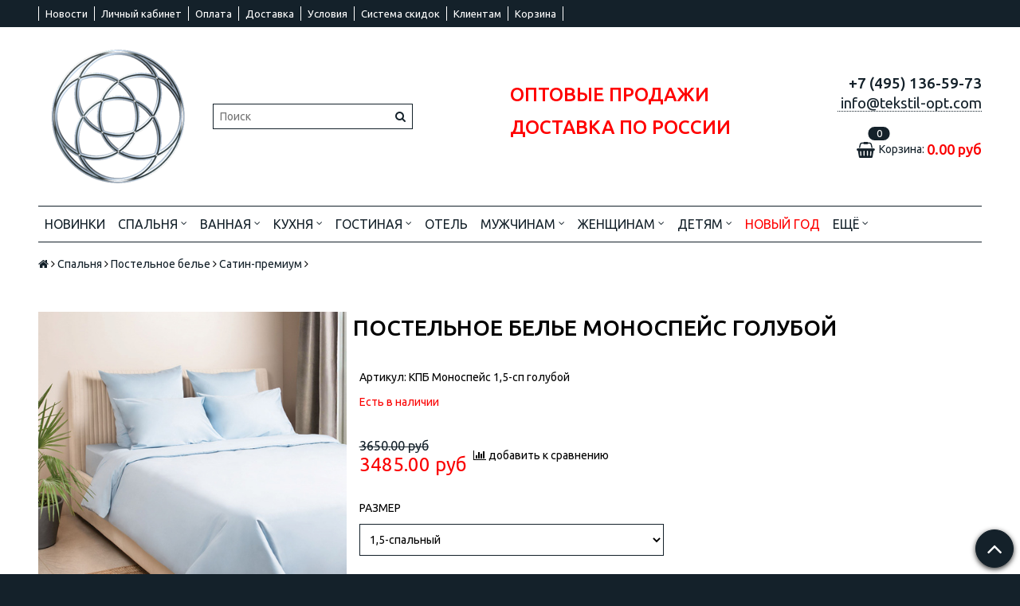

--- FILE ---
content_type: text/html; charset=utf-8
request_url: https://www.tekstil-opt.com/product/postelnoe-belie-monospeys-goluboy
body_size: 28167
content:
<!DOCTYPE html>
<!--[if gt IE 8]-->
  <html class="ie-9">
<!--[endif]-->
<!--[if !IE]>-->
  <html>
<!--<![endif]-->

<head><meta data-config="{&quot;product_id&quot;:286429281}" name="page-config" content="" /><meta data-config="{&quot;money_with_currency_format&quot;:{&quot;delimiter&quot;:&quot;&quot;,&quot;separator&quot;:&quot;.&quot;,&quot;format&quot;:&quot;%n\u0026nbsp;%u&quot;,&quot;unit&quot;:&quot;руб&quot;,&quot;show_price_without_cents&quot;:0},&quot;currency_code&quot;:&quot;RUR&quot;,&quot;currency_iso_code&quot;:&quot;RUB&quot;,&quot;default_currency&quot;:{&quot;title&quot;:&quot;Российский рубль&quot;,&quot;code&quot;:&quot;RUR&quot;,&quot;rate&quot;:1.0,&quot;format_string&quot;:&quot;%n\u0026nbsp;%u&quot;,&quot;unit&quot;:&quot;руб&quot;,&quot;price_separator&quot;:null,&quot;is_default&quot;:true,&quot;price_delimiter&quot;:null,&quot;show_price_with_delimiter&quot;:null,&quot;show_price_without_cents&quot;:null},&quot;facebook&quot;:{&quot;pixelActive&quot;:true,&quot;currency_code&quot;:&quot;RUB&quot;,&quot;use_variants&quot;:true},&quot;vk&quot;:{&quot;pixel_active&quot;:null,&quot;price_list_id&quot;:null},&quot;new_ya_metrika&quot;:true,&quot;ecommerce_data_container&quot;:&quot;dataLayer&quot;,&quot;common_js_version&quot;:null,&quot;vue_ui_version&quot;:null,&quot;feedback_captcha_enabled&quot;:null,&quot;account_id&quot;:354349,&quot;hide_items_out_of_stock&quot;:true,&quot;forbid_order_over_existing&quot;:true,&quot;minimum_items_price&quot;:20000,&quot;enable_comparison&quot;:true,&quot;locale&quot;:&quot;ru&quot;,&quot;client_group&quot;:null,&quot;consent_to_personal_data&quot;:{&quot;active&quot;:false,&quot;obligatory&quot;:false,&quot;description&quot;:&quot;Настоящим подтверждаю, что я ознакомлен и согласен с условиями \u003ca href=&#39;/page/oferta&#39; target=&#39;blank&#39;\u003eоферты и политики конфиденциальности\u003c/a\u003e.&quot;},&quot;recaptcha_key&quot;:&quot;6LfXhUEmAAAAAOGNQm5_a2Ach-HWlFKD3Sq7vfFj&quot;,&quot;recaptcha_key_v3&quot;:&quot;6LcZi0EmAAAAAPNov8uGBKSHCvBArp9oO15qAhXa&quot;,&quot;yandex_captcha_key&quot;:&quot;ysc1_ec1ApqrRlTZTXotpTnO8PmXe2ISPHxsd9MO3y0rye822b9d2&quot;,&quot;checkout_float_order_content_block&quot;:false,&quot;available_products_characteristics_ids&quot;:null,&quot;sber_id_app_id&quot;:&quot;5b5a3c11-72e5-4871-8649-4cdbab3ba9a4&quot;,&quot;theme_generation&quot;:2,&quot;quick_checkout_captcha_enabled&quot;:false,&quot;max_order_lines_count&quot;:500,&quot;sber_bnpl_min_amount&quot;:1000,&quot;sber_bnpl_max_amount&quot;:150000,&quot;counter_settings&quot;:{&quot;data_layer_name&quot;:&quot;dataLayer&quot;,&quot;new_counters_setup&quot;:false,&quot;add_to_cart_event&quot;:true,&quot;remove_from_cart_event&quot;:true,&quot;add_to_wishlist_event&quot;:true},&quot;site_setting&quot;:{&quot;show_cart_button&quot;:true,&quot;show_service_button&quot;:false,&quot;show_marketplace_button&quot;:false,&quot;show_quick_checkout_button&quot;:false},&quot;warehouses&quot;:[],&quot;captcha_type&quot;:&quot;google&quot;,&quot;human_readable_urls&quot;:false}" name="shop-config" content="" /><meta name='js-evnvironment' content='production' /><meta name='default-locale' content='ru' /><meta name='insales-redefined-api-methods' content="[]" /><script src="/packs/js/shop_bundle-2b0004e7d539ecb78a46.js"></script><script type="text/javascript" src="https://static.insales-cdn.com/assets/static-versioned/v3.72/static/libs/lodash/4.17.21/lodash.min.js"></script>
<!--InsalesCounter -->
<script type="text/javascript">
(function() {
  if (typeof window.__insalesCounterId !== 'undefined') {
    return;
  }

  try {
    Object.defineProperty(window, '__insalesCounterId', {
      value: 354349,
      writable: true,
      configurable: true
    });
  } catch (e) {
    console.error('InsalesCounter: Failed to define property, using fallback:', e);
    window.__insalesCounterId = 354349;
  }

  if (typeof window.__insalesCounterId === 'undefined') {
    console.error('InsalesCounter: Failed to set counter ID');
    return;
  }

  let script = document.createElement('script');
  script.async = true;
  script.src = '/javascripts/insales_counter.js?7';
  let firstScript = document.getElementsByTagName('script')[0];
  firstScript.parentNode.insertBefore(script, firstScript);
})();
</script>
<!-- /InsalesCounter -->

  <title>Постельное белье Моноспейс голубой | Купить оптом в интернет-магазине tekstil-opt.com</title>
  <meta name="robots" content="index,follow" />

  
  

<meta charset="utf-8" />
<meta http-equiv="X-UA-Compatible" content="IE=edge,chrome=1" />
<!--[if IE]><script src="//html5shiv.googlecode.com/svn/trunk/html5.js"></script><![endif]-->
<!--[if lt IE 9]>
  <script src="//css3-mediaqueries-js.googlecode.com/svn/trunk/css3-mediaqueries.js"></script>
<![endif]-->

<meta name="SKYPE_TOOLBAR" content="SKYPE_TOOLBAR_PARSER_COMPATIBLE" />
<meta name="viewport" content="width=device-width, initial-scale=1.0">


    <meta property="og:title" content="Постельное белье Моноспейс голубой" />
    
      <meta property="og:image" content="https://static.insales-cdn.com/images/products/1/4998/520237958/compact_Голубой_1.jpg" />
    
    <meta property="og:type" content="website" />
    <meta property="og:url" content="https://www.tekstil-opt.com/product/postelnoe-belie-monospeys-goluboy" />
  

<meta name="keywords" content="Однотонное постельное белье, Постельное белье сатин-премиум интернет магазин, постельное белье интернет Москва, постельное белье сатин, купить постельное белье сатин, постельное белье из сатина, постельное белье интернет, купить постельное белье в интернет магазине, постельное белье недорого, постельное белье Экотекс, купить Ecotex, купить Экотекс недорого, сайт постельного белья интернет, постельное белье интернет сатин, наволочки купить, купить простыни, купить пододеяльник.">
<meta name="description" content="Постельное белье «Моноспейс» - это уникальный спектр цветовых решений для спален самой разной дизайнерской стилистике.">


  <link rel="canonical" href="https://www.tekstil-opt.com/product/postelnoe-belie-monospeys-goluboy"/>


<link rel="alternate" type="application/rss+xml" title="Блог..." href="/blogs/Blog.atom" />
<link href="https://static.insales-cdn.com/assets/1/5469/1103197/1728660049/favicon.png" rel="icon">
<link rel="apple-touch-icon" href="/custom_icon.png"/>

<!-- CDN -->


<link rel="stylesheet" href="//maxcdn.bootstrapcdn.com/font-awesome/4.5.0/css/font-awesome.min.css">

<link href='https://fonts.googleapis.com/css?family=Ubuntu:400,500,300,300italic,400italic,500italic&subset=latin,cyrillic' rel='stylesheet' type='text/css'>


  <script type="text/javascript" src="//ajax.googleapis.com/ajax/libs/jquery/1.11.0/jquery.min.js"></script>



<!-- <script src="//jsconsole.com/remote.js?FB0C821F-73DA-430F-BD50-9C397FCEAB8D"></script> -->
<!-- CDN end -->


<link type="text/css" rel="stylesheet" media="all" href="https://static.insales-cdn.com/assets/1/5469/1103197/1728660049/template.css" />


<script type="text/javascript" src="https://static.insales-cdn.com/assets/1/5469/1103197/1728660049/modernizr.js"></script>
<link type="text/css" rel="stylesheet" media="all" href="https://static.insales-cdn.com/assets/1/5469/1103197/1728660049/custom-user.css" />
<meta name="yandex-verification" content="1776d5050f4daf95" />
<meta name='product-id' content='286429281' />
</head>

<body class="adaptive">
<!-- Yandex.Metrika counter -->
<script type="text/javascript" >
   (function(m,e,t,r,i,k,a){m[i]=m[i]||function(){(m[i].a=m[i].a||[]).push(arguments)};
   m[i].l=1*new Date();k=e.createElement(t),a=e.getElementsByTagName(t)[0],k.async=1,k.src=r,a.parentNode.insertBefore(k,a)})
   (window, document, "script", "https://mc.yandex.ru/metrika/tag.js", "ym");

   ym(48597635, "init", {
        webvisor:true,
        ecommerce:dataLayer,
        clickmap:true,
        trackLinks:true,
        accurateTrackBounce:true
   });
</script>
<script type="text/javascript">
  window.dataLayer = window.dataLayer || [];
  window.dataLayer.push({"ecommerce":{"currencyCode":"RUB","detail":{"products":[{"id":286429281,"name":"Постельное белье Моноспейс голубой","category":"Каталог продукции/Спальня/Постельное белье/Сатин-премиум","price":3485.0}]}}});
</script>
<noscript><div><img src="https://mc.yandex.ru/watch/48597635" style="position:absolute; left:-9999px;" alt="" /></div></noscript>
<!-- /Yandex.Metrika counter -->

  <section class="section--content ">
    <header>
  
  <div class="section--top_panel">
    <div class="wrap row padded">
      <div class="lg-grid-9 sm-grid-8 xs-grid-3">
        

        <div class="top_menu">
          <ul class="menu menu--top menu--horizontal menu--one_line
                    sm-hidden xs-hidden
                    js-menu--top"
          >
            
              <li class="menu-node menu-node--top
                        "
              >
                <a href="/page/novosti"
                    class="menu-link"
                >
                  Новости
                </a>
              </li>
            
              <li class="menu-node menu-node--top
                        "
              >
                <a href="/client_account/login"
                    class="menu-link"
                >
                  Личный кабинет
                </a>
              </li>
            
              <li class="menu-node menu-node--top
                        "
              >
                <a href="/page/oplata"
                    class="menu-link"
                >
                  Оплата
                </a>
              </li>
            
              <li class="menu-node menu-node--top
                        "
              >
                <a href="/page/delivery"
                    class="menu-link"
                >
                  Доставка
                </a>
              </li>
            
              <li class="menu-node menu-node--top
                        "
              >
                <a href="/page/usloviya-sotrud"
                    class="menu-link"
                >
                  Условия
                </a>
              </li>
            
              <li class="menu-node menu-node--top
                        "
              >
                <a href="/page/skidki"
                    class="menu-link"
                >
                  Система скидок
                </a>
              </li>
            
              <li class="menu-node menu-node--top
                        "
              >
                <a href="/page/klientam"
                    class="menu-link"
                >
                  Клиентам
                </a>
              </li>
            
              <li class="menu-node menu-node--top
                        "
              >
                <a href="/cart_items"
                    class="menu-link"
                >
                  Корзина
                </a>
              </li>
            
          </ul>

          <ul class="menu menu--top menu--horizontal
                    lg-hidden md-hidden"
          >
            <li class="menu-node menu-node--top">
              <button type="button"
                      class="menu-link
                            menu-toggler
                            js-panel-link"
                      data-params="target: '.js-panel--menu'"
              >
                <!--<i class="fa fa-bars"></i>-->Меню
              </button>
            </li>
          </ul>
        </div>
      </div>

      <div class="sm-grid-4 xs-grid-9
                  lg-hidden md-hidden
                  right"
      >
        
        



<form action="/search"
      method="get"
      class="search_widget
            search_widget--top_line "
>
  <input type="text"
          name="q"
          class="search_widget-field
                "
          value=""
          placeholder="Поиск"
  />

  <button type="submit"
          class="search_widget-submit
                button--invert"
  >
    <i class="fa fa-search"></i>
  </button>

  

  
</form>

      </div>

      <div class="sm-grid-2 mc-grid-3
                  fr
                  right
                  sm-hidden xs-hidden"
      >
        





      </div>
    </div>
  </div>
  
  <div class="section--header header">
    <div class="wrap row

                padded-sides padded-inner-vertical"
    >

      <div class="grid-inline grid-inline-middle">



        <div class="lg-grid-6 sm-grid-12
                    sm-center
                    grid-inline grid-inline-middle
                    sm-padded-inner-bottom"
        >
          <div class="mc-grid-12
                      xs-padded-inner-bottom add-pad-top"
          >
            <a href="/"
    class="logo"
>
  
    <img src="https://static.insales-cdn.com/assets/1/5469/1103197/1728660049/logo.png" alt="www.tekstil-opt.com" />
  
</a>

          </div>

          <div class="lg-grid-6 mc-grid-12
                      left mc-center
                      lg-padded-inner-left mc-padded-zero
                      xs-hidden"
          >
            

            <div class="sm-hidden">
              



<form action="/search"
      method="get"
      class="search_widget
            search_widget--header "
>
  <input type="text"
          name="q"
          class="search_widget-field
                js-ajax_search-input"
          value=""
          placeholder="Поиск"
  />

  <button type="submit"
          class="search_widget-submit
                button--invert"
  >
    <i class="fa fa-search"></i>
  </button>

  
    <div class="ajax_search-wrapper
                js-ajax_search-wrapper"
    ></div>
  

  
</form>

            </div>
          </div>
        </div>
		<div class="lg-grid-3 sm-grid-12 lg-left sm-center">
          
        
            <div class="contacts editor">
              <h2><span style="font-size: 24pt;"><strong><span style="background-color: #ffffff; color: #ff0000;"><sub><span style="background-color: #ffffff;">оптовые продажи доставка по россии&nbsp;</span></sub></span></strong></span></h2>
            </div>
          
        
        </div>
        <div class="lg-grid-3 sm-grid-12
                    lg-right sm-center"
        >
          
            <div class="contacts editor">
              <p style="text-align: right;"><span style="font-size: 14pt;"><strong>+7 (495) 136-59-73</strong></span></p>
<p style="text-align: right;"><a href="mailto:info@tekstil-opt.com"><span style="font-size: 14pt;">&nbsp;info@tekstil-opt.com</span></a></p>
            </div>
          
          
          <!--
            <div class="contacts editor">
              <p style="text-align: left;">&nbsp;</p>
<p style="text-align: justify;"><span>Московская область, г. Щелково,</span></p>
<p style="text-align: justify;"><span>1-й Советский пер., 25</span></p>
<p style="text-align: justify;"><span>(БЦ Славия, этаж 4, офис 414)</span></p>
<p style="text-align: justify;"><span>Время работы: с 09:00 до 18:00. Пн-Пт</span></p>
<p style="text-align: justify;"><span>Заказы на сайте - круглосуточно</span></p>
<p style="text-align: justify;">&nbsp;</p>
<p style="text-align: justify;">&nbsp;</p>
<p style="text-align: justify;"><strong>&nbsp;</strong></p>
<p style="text-align: justify;"><span style="font-size: 14pt;">&nbsp;+7 (495) 136-59-73</span></p>
<p style="text-align: justify;"><span style="font-size: 14pt;"><a href="mailto:info@tekstil-opt.com">info@tekstil-opt.com</a></span></p>
<p style="text-align: left;">&nbsp;</p>
<div class="lg-grid-6 sm-grid-12
                    sm-center
                    grid-inline grid-inline-middle
                    sm-padded-inner-bottom">&nbsp;</div>
            </div>
          -->
      <div class="
                  mc-grid-12
               lg-hidden md-hidden sm-hidden"
           style="text-align: left;  font-size: 26px; text-transform: uppercase;margin-bottom: 1em;"
            
        >
                        <button type="button" style="background: #fff;"
                      class="blink_me
                            menu-toggler
                            js-panel-link"
                      data-params="target: '.js-panel--menu'"
              >
               Каталог товаров
              </button>
        </div>

          
          
            <div class="mc-grid-12
                        sm-padded-vertical xs-padded-vertical
                        sm-hidden xs-hidden"
            >
              

<div class="cart_widget
            cart_widget--header
            "
>
  <a href="/cart_items"
      class="cart_widget-link"
  >
    
    <span class="cart_widget-icon">
      <i class="fa fa-shopping-basket"></i>

      <span class="cart_widget-items_count
                  js-cart_widget-items_count"
      >
        0
      </span>
    </span>

    <span class="cart_widget-title
                sm-hidden xs-hidden"
    >
      Корзина:
    </span>

    <span class="cart_widget-total prices">
      <span class="cart_widget-items_price
                  prices-current
                  js-cart_widget-total_price"
      >
        0&nbsp;руб
      </span>
    </span>
  </a>

  
    <div class="cart_widget-dropdown
                basket_list
                sm-hidden xs-hidden
                padded
                js-basket_list"
    >
    </div>
  
</div>

            </div>
          
        </div>
      </div>

      <div class="section--main_menu row">
        


<div class="grid-row _sm-hidden xs-hidden
            padded"
>
  <ul class="menu menu--main menu--main_lvl_1 menu--horizontal
            js-menu--main menu--one_line"
  >
    
      <li class="menu-node menu-node--main_lvl_1
                
                js-menu-wrapper"
      >
        

        <a href="/collection/novinki"
            class="menu-link
                  
                  "
        >
          Новинки

          
        </a>

        
      </li>
    
      <li class="menu-node menu-node--main_lvl_1
                
                js-menu-wrapper"
      >
        

        <a href="/collection/spalnya"
            class="menu-link
                  
                  "
        >
          Спальня

          
            <span class="menu-marker menu-marker--parent">
              <i class="fa fa-angle-down"></i>
            </span>
          
        </a>

        
          <ul class="menu menu--main_lvl_2 menu--vertical menu--dropdown">
            
              <li class="menu-node menu-node--main_lvl_2
                        
                        js-menu-wrapper"
              >
                

                <a href="/collection/postelnoe-belie"
                    class="menu-link
                          "
                >
                  Постельное белье

                  
                    <span class="menu-marker menu-marker--parent">
                      <i class="fa fa-angle-right"></i>
                    </span>
                  
                </a>

                
                  <ul class="menu menu--main_lvl_3 menu--side menu--vertical">
                    
                      <li class="menu-node menu-node--main_lvl_3
                                "
                      >
                        <a href="/collection/lyuks-satin-zhakkard"
                            class="menu-link
                                  "
                        >
                          Люкс сатин-жаккард
                        </a>
                      </li>
                    
                      <li class="menu-node menu-node--main_lvl_3
                                "
                      >
                        <a href="/collection/satin-premium"
                            class="menu-link
                                  "
                        >
                          Сатин-премиум
                        </a>
                      </li>
                    
                      <li class="menu-node menu-node--main_lvl_3
                                "
                      >
                        <a href="/collection/satin-zhakard"
                            class="menu-link
                                  "
                        >
                          Сатин-жаккард
                        </a>
                      </li>
                    
                      <li class="menu-node menu-node--main_lvl_3
                                "
                      >
                        <a href="/collection/satin"
                            class="menu-link
                                  "
                        >
                          Сатин-комфорт
                        </a>
                      </li>
                    
                      <li class="menu-node menu-node--main_lvl_3
                                "
                      >
                        <a href="/collection/poplin"
                            class="menu-link
                                  "
                        >
                          Поплин (100% хлопок)
                        </a>
                      </li>
                    
                      <li class="menu-node menu-node--main_lvl_3
                                "
                      >
                        <a href="/collection/mahrovyy-trikotazh"
                            class="menu-link
                                  "
                        >
                          Махровый трикотаж
                        </a>
                      </li>
                    
                  </ul>
                
              </li>
            
              <li class="menu-node menu-node--main_lvl_2
                        
                        js-menu-wrapper"
              >
                

                <a href="/collection/odeyala-2"
                    class="menu-link
                          "
                >
                  Одеяла

                  
                    <span class="menu-marker menu-marker--parent">
                      <i class="fa fa-angle-right"></i>
                    </span>
                  
                </a>

                
                  <ul class="menu menu--main_lvl_3 menu--side menu--vertical">
                    
                      <li class="menu-node menu-node--main_lvl_3
                                "
                      >
                        <a href="/collection/royal"
                            class="menu-link
                                  "
                        >
                          Роял
                        </a>
                      </li>
                    
                      <li class="menu-node menu-node--main_lvl_3
                                "
                      >
                        <a href="/collection/premium"
                            class="menu-link
                                  "
                        >
                          Премиум
                        </a>
                      </li>
                    
                      <li class="menu-node menu-node--main_lvl_3
                                "
                      >
                        <a href="/collection/komfort"
                            class="menu-link
                                  "
                        >
                          Комфорт
                        </a>
                      </li>
                    
                  </ul>
                
              </li>
            
              <li class="menu-node menu-node--main_lvl_2
                        
                        js-menu-wrapper"
              >
                

                <a href="/collection/podushki-2"
                    class="menu-link
                          "
                >
                  Подушки

                  
                    <span class="menu-marker menu-marker--parent">
                      <i class="fa fa-angle-right"></i>
                    </span>
                  
                </a>

                
                  <ul class="menu menu--main_lvl_3 menu--side menu--vertical">
                    
                      <li class="menu-node menu-node--main_lvl_3
                                "
                      >
                        <a href="/collection/katalog-1"
                            class="menu-link
                                  "
                        >
                          Роял
                        </a>
                      </li>
                    
                      <li class="menu-node menu-node--main_lvl_3
                                "
                      >
                        <a href="/collection/premium-2"
                            class="menu-link
                                  "
                        >
                          Премиум
                        </a>
                      </li>
                    
                      <li class="menu-node menu-node--main_lvl_3
                                "
                      >
                        <a href="/collection/kofort"
                            class="menu-link
                                  "
                        >
                          Комфорт
                        </a>
                      </li>
                    
                      <li class="menu-node menu-node--main_lvl_3
                                "
                      >
                        <a href="/collection/zdorovie"
                            class="menu-link
                                  "
                        >
                          Здоровье
                        </a>
                      </li>
                    
                  </ul>
                
              </li>
            
              <li class="menu-node menu-node--main_lvl_2
                        
                        js-menu-wrapper"
              >
                

                <a href="/collection/namatrasniki"
                    class="menu-link
                          "
                >
                  Наматрасники

                  
                    <span class="menu-marker menu-marker--parent">
                      <i class="fa fa-angle-right"></i>
                    </span>
                  
                </a>

                
                  <ul class="menu menu--main_lvl_3 menu--side menu--vertical">
                    
                      <li class="menu-node menu-node--main_lvl_3
                                "
                      >
                        <a href="/collection/namatrasniki-premium"
                            class="menu-link
                                  "
                        >
                          Премиум
                        </a>
                      </li>
                    
                      <li class="menu-node menu-node--main_lvl_3
                                "
                      >
                        <a href="/collection/namatrasniki-komfort"
                            class="menu-link
                                  "
                        >
                          Комфорт
                        </a>
                      </li>
                    
                  </ul>
                
              </li>
            
              <li class="menu-node menu-node--main_lvl_2
                        
                        js-menu-wrapper"
              >
                

                <a href="/collection/navolochki"
                    class="menu-link
                          "
                >
                  Наволочки

                  
                    <span class="menu-marker menu-marker--parent">
                      <i class="fa fa-angle-right"></i>
                    </span>
                  
                </a>

                
                  <ul class="menu menu--main_lvl_3 menu--side menu--vertical">
                    
                      <li class="menu-node menu-node--main_lvl_3
                                "
                      >
                        <a href="/collection/navolochki-trikotazhnye"
                            class="menu-link
                                  "
                        >
                          Наволочки трикотажные
                        </a>
                      </li>
                    
                  </ul>
                
              </li>
            
              <li class="menu-node menu-node--main_lvl_2
                        
                        js-menu-wrapper"
              >
                

                <a href="/collection/prostnyni"
                    class="menu-link
                          "
                >
                  Простыни на резинке

                  
                    <span class="menu-marker menu-marker--parent">
                      <i class="fa fa-angle-right"></i>
                    </span>
                  
                </a>

                
                  <ul class="menu menu--main_lvl_3 menu--side menu--vertical">
                    
                      <li class="menu-node menu-node--main_lvl_3
                                "
                      >
                        <a href="/collection/poplin-2"
                            class="menu-link
                                  "
                        >
                          Поплин
                        </a>
                      </li>
                    
                      <li class="menu-node menu-node--main_lvl_3
                                "
                      >
                        <a href="/collection/satin-2"
                            class="menu-link
                                  "
                        >
                          Сатин
                        </a>
                      </li>
                    
                      <li class="menu-node menu-node--main_lvl_3
                                "
                      >
                        <a href="/collection/trikotazhnye"
                            class="menu-link
                                  "
                        >
                          Трикотаж
                        </a>
                      </li>
                    
                      <li class="menu-node menu-node--main_lvl_3
                                "
                      >
                        <a href="/collection/akva-stop-na-rezinke"
                            class="menu-link
                                  "
                        >
                          Водонепроницаемые
                        </a>
                      </li>
                    
                      <li class="menu-node menu-node--main_lvl_3
                                "
                      >
                        <a href="/collection/mahrovye-3"
                            class="menu-link
                                  "
                        >
                          Махровые
                        </a>
                      </li>
                    
                  </ul>
                
              </li>
            
              <li class="menu-node menu-node--main_lvl_2
                        
                        js-menu-wrapper"
              >
                

                <a href="/collection/pledy"
                    class="menu-link
                          "
                >
                  Пледы

                  
                </a>

                
              </li>
            
              <li class="menu-node menu-node--main_lvl_2
                        
                        js-menu-wrapper"
              >
                

                <a href="/collection/prostyni"
                    class="menu-link
                          "
                >
                  Покрывала

                  
                </a>

                
              </li>
            
              <li class="menu-node menu-node--main_lvl_2
                        
                        js-menu-wrapper"
              >
                

                <a href="/collection/prostyni-2"
                    class="menu-link
                          "
                >
                  Простыни

                  
                </a>

                
              </li>
            
          </ul>
        
      </li>
    
      <li class="menu-node menu-node--main_lvl_1
                
                js-menu-wrapper"
      >
        

        <a href="/collection/vannaya"
            class="menu-link
                  
                  "
        >
          Ванная

          
            <span class="menu-marker menu-marker--parent">
              <i class="fa fa-angle-down"></i>
            </span>
          
        </a>

        
          <ul class="menu menu--main_lvl_2 menu--vertical menu--dropdown">
            
              <li class="menu-node menu-node--main_lvl_2
                        
                        js-menu-wrapper"
              >
                

                <a href="/collection/tsvetovye-kapsuly"
                    class="menu-link
                          "
                >
                  Цветовые капсулы

                  
                    <span class="menu-marker menu-marker--parent">
                      <i class="fa fa-angle-right"></i>
                    </span>
                  
                </a>

                
                  <ul class="menu menu--main_lvl_3 menu--side menu--vertical">
                    
                      <li class="menu-node menu-node--main_lvl_3
                                "
                      >
                        <a href="/collection/kapsula-verde-zelenaya"
                            class="menu-link
                                  "
                        >
                          Капсула VERDE (зеленая)
                        </a>
                      </li>
                    
                      <li class="menu-node menu-node--main_lvl_3
                                "
                      >
                        <a href="/collection/kapsula-metallo-miks-metallov"
                            class="menu-link
                                  "
                        >
                          Капсула METALLO (микс металлов)
                        </a>
                      </li>
                    
                      <li class="menu-node menu-node--main_lvl_3
                                "
                      >
                        <a href="/collection/kapsula-nuova-luna-lavandovaya"
                            class="menu-link
                                  "
                        >
                          Капсула NUOVA LUNA (лавандовая)
                        </a>
                      </li>
                    
                      <li class="menu-node menu-node--main_lvl_3
                                "
                      >
                        <a href="/collection/sero-sirenevaya"
                            class="menu-link
                                  "
                        >
                          Капсула FRAPPE (серо-сиреневая)
                        </a>
                      </li>
                    
                      <li class="menu-node menu-node--main_lvl_3
                                "
                      >
                        <a href="/collection/terrakotovaya"
                            class="menu-link
                                  "
                        >
                          Капсула TERRACOTTA (терракоттовая)
                        </a>
                      </li>
                    
                      <li class="menu-node menu-node--main_lvl_3
                                "
                      >
                        <a href="/collection/kapsula-eclisse-belaya"
                            class="menu-link
                                  "
                        >
                          Капсула ECLISSE (белая)
                        </a>
                      </li>
                    
                      <li class="menu-node menu-node--main_lvl_3
                                "
                      >
                        <a href="/collection/kapsula-bluastro-golubaya"
                            class="menu-link
                                  "
                        >
                          Капсула BLUASTRO (голубая)
                        </a>
                      </li>
                    
                      <li class="menu-node menu-node--main_lvl_3
                                "
                      >
                        <a href="/collection/kapsula-kurosawa-persikovo-rozovaya"
                            class="menu-link
                                  "
                        >
                          Капсула KUROSAWA (персиково-розовая)
                        </a>
                      </li>
                    
                      <li class="menu-node menu-node--main_lvl_3
                                "
                      >
                        <a href="/collection/kapsula-champagne-ekryu-zoloto"
                            class="menu-link
                                  "
                        >
                          Капсула CHAMPAGNE (экрю-золото)
                        </a>
                      </li>
                    
                  </ul>
                
              </li>
            
              <li class="menu-node menu-node--main_lvl_2
                        
                        js-menu-wrapper"
              >
                

                <a href="/collection/halaty"
                    class="menu-link
                          "
                >
                  Халаты

                  
                    <span class="menu-marker menu-marker--parent">
                      <i class="fa fa-angle-right"></i>
                    </span>
                  
                </a>

                
                  <ul class="menu menu--main_lvl_3 menu--side menu--vertical">
                    
                      <li class="menu-node menu-node--main_lvl_3
                                "
                      >
                        <a href="/collection/muzhskie"
                            class="menu-link
                                  "
                        >
                          Мужские
                        </a>
                      </li>
                    
                      <li class="menu-node menu-node--main_lvl_3
                                "
                      >
                        <a href="/collection/zhenskie"
                            class="menu-link
                                  "
                        >
                          Женские
                        </a>
                      </li>
                    
                      <li class="menu-node menu-node--main_lvl_3
                                "
                      >
                        <a href="/collection/detskie-2"
                            class="menu-link
                                  "
                        >
                          Детские
                        </a>
                      </li>
                    
                      <li class="menu-node menu-node--main_lvl_3
                                "
                      >
                        <a href="/collection/otelnye-2"
                            class="menu-link
                                  "
                        >
                          Отельные
                        </a>
                      </li>
                    
                  </ul>
                
              </li>
            
              <li class="menu-node menu-node--main_lvl_2
                        
                        js-menu-wrapper"
              >
                

                <a href="/collection/polotentsa-2"
                    class="menu-link
                          "
                >
                  Полотенца

                  
                    <span class="menu-marker menu-marker--parent">
                      <i class="fa fa-angle-right"></i>
                    </span>
                  
                </a>

                
                  <ul class="menu menu--main_lvl_3 menu--side menu--vertical">
                    
                      <li class="menu-node menu-node--main_lvl_3
                                "
                      >
                        <a href="/collection/mahrovye-2"
                            class="menu-link
                                  "
                        >
                          Махровые
                        </a>
                      </li>
                    
                      <li class="menu-node menu-node--main_lvl_3
                                "
                      >
                        <a href="/collection/reliefnye"
                            class="menu-link
                                  "
                        >
                          Рельефные
                        </a>
                      </li>
                    
                      <li class="menu-node menu-node--main_lvl_3
                                "
                      >
                        <a href="/collection/sportivnye"
                            class="menu-link
                                  "
                        >
                          Спортивные
                        </a>
                      </li>
                    
                      <li class="menu-node menu-node--main_lvl_3
                                "
                      >
                        <a href="/collection/detskie"
                            class="menu-link
                                  "
                        >
                          Детские
                        </a>
                      </li>
                    
                      <li class="menu-node menu-node--main_lvl_3
                                "
                      >
                        <a href="/collection/suvenirnye"
                            class="menu-link
                                  "
                        >
                          Сувенирные
                        </a>
                      </li>
                    
                      <li class="menu-node menu-node--main_lvl_3
                                "
                      >
                        <a href="/collection/plyazhnye"
                            class="menu-link
                                  "
                        >
                          Пляжные
                        </a>
                      </li>
                    
                      <li class="menu-node menu-node--main_lvl_3
                                "
                      >
                        <a href="/collection/otelnye"
                            class="menu-link
                                  "
                        >
                          Отельные
                        </a>
                      </li>
                    
                      <li class="menu-node menu-node--main_lvl_3
                                "
                      >
                        <a href="/collection/bambukovye"
                            class="menu-link
                                  "
                        >
                          Бамбуковые
                        </a>
                      </li>
                    
                  </ul>
                
              </li>
            
              <li class="menu-node menu-node--main_lvl_2
                        
                        js-menu-wrapper"
              >
                

                <a href="/collection/kovriki"
                    class="menu-link
                          "
                >
                  Коврики

                  
                </a>

                
              </li>
            
          </ul>
        
      </li>
    
      <li class="menu-node menu-node--main_lvl_1
                
                js-menu-wrapper"
      >
        

        <a href="/collection/kuhnya"
            class="menu-link
                  
                  "
        >
          Кухня

          
            <span class="menu-marker menu-marker--parent">
              <i class="fa fa-angle-down"></i>
            </span>
          
        </a>

        
          <ul class="menu menu--main_lvl_2 menu--vertical menu--dropdown">
            
              <li class="menu-node menu-node--main_lvl_2
                        
                        js-menu-wrapper"
              >
                

                <a href="/collection/stolovye-nabory"
                    class="menu-link
                          "
                >
                  Столовые наборы

                  
                    <span class="menu-marker menu-marker--parent">
                      <i class="fa fa-angle-right"></i>
                    </span>
                  
                </a>

                
                  <ul class="menu menu--main_lvl_3 menu--side menu--vertical">
                    
                      <li class="menu-node menu-node--main_lvl_3
                                "
                      >
                        <a href="/collection/tavolino-da-caffe"
                            class="menu-link
                                  "
                        >
                          Tavolino da caffe
                        </a>
                      </li>
                    
                      <li class="menu-node menu-node--main_lvl_3
                                "
                      >
                        <a href="/collection/olive-land"
                            class="menu-link
                                  "
                        >
                          Olive land
                        </a>
                      </li>
                    
                      <li class="menu-node menu-node--main_lvl_3
                                "
                      >
                        <a href="/collection/bon-voyage"
                            class="menu-link
                                  "
                        >
                          Bon voyage
                        </a>
                      </li>
                    
                      <li class="menu-node menu-node--main_lvl_3
                                "
                      >
                        <a href="/collection/giardino-doro"
                            class="menu-link
                                  "
                        >
                          Giardino d'oro
                        </a>
                      </li>
                    
                      <li class="menu-node menu-node--main_lvl_3
                                "
                      >
                        <a href="/collection/katalog-1-17c2d0"
                            class="menu-link
                                  "
                        >
                          Versailles
                        </a>
                      </li>
                    
                      <li class="menu-node menu-node--main_lvl_3
                                "
                      >
                        <a href="/collection/bouquet-di-campo"
                            class="menu-link
                                  "
                        >
                          Bouquet di campo
                        </a>
                      </li>
                    
                      <li class="menu-node menu-node--main_lvl_3
                                "
                      >
                        <a href="/collection/instarsio"
                            class="menu-link
                                  "
                        >
                          Instarsio
                        </a>
                      </li>
                    
                      <li class="menu-node menu-node--main_lvl_3
                                "
                      >
                        <a href="/collection/diamante-bianco"
                            class="menu-link
                                  "
                        >
                          Diamante bianco
                        </a>
                      </li>
                    
                      <li class="menu-node menu-node--main_lvl_3
                                "
                      >
                        <a href="/collection/diamante-marrone"
                            class="menu-link
                                  "
                        >
                          Diamante marrone
                        </a>
                      </li>
                    
                      <li class="menu-node menu-node--main_lvl_3
                                "
                      >
                        <a href="/collection/accent"
                            class="menu-link
                                  "
                        >
                          Accent
                        </a>
                      </li>
                    
                  </ul>
                
              </li>
            
              <li class="menu-node menu-node--main_lvl_2
                        
                        js-menu-wrapper"
              >
                

                <a href="/collection/polotentsa"
                    class="menu-link
                          "
                >
                  Полотенца

                  
                    <span class="menu-marker menu-marker--parent">
                      <i class="fa fa-angle-right"></i>
                    </span>
                  
                </a>

                
                  <ul class="menu menu--main_lvl_3 menu--side menu--vertical">
                    
                      <li class="menu-node menu-node--main_lvl_3
                                "
                      >
                        <a href="/collection/mahrovye"
                            class="menu-link
                                  "
                        >
                          Гладкотканые
                        </a>
                      </li>
                    
                      <li class="menu-node menu-node--main_lvl_3
                                "
                      >
                        <a href="/collection/vafelnye"
                            class="menu-link
                                  "
                        >
                          Вафельные
                        </a>
                      </li>
                    
                      <li class="menu-node menu-node--main_lvl_3
                                "
                      >
                        <a href="/collection/mahrovye-d16f88"
                            class="menu-link
                                  "
                        >
                          Махровые
                        </a>
                      </li>
                    
                  </ul>
                
              </li>
            
              <li class="menu-node menu-node--main_lvl_2
                        
                        js-menu-wrapper"
              >
                

                <a href="/collection/salfetki"
                    class="menu-link
                          "
                >
                  Салфетки

                  
                </a>

                
              </li>
            
              <li class="menu-node menu-node--main_lvl_2
                        
                        js-menu-wrapper"
              >
                

                <a href="/collection/skaterti"
                    class="menu-link
                          "
                >
                  Скатерти

                  
                </a>

                
              </li>
            
          </ul>
        
      </li>
    
      <li class="menu-node menu-node--main_lvl_1
                
                js-menu-wrapper"
      >
        

        <a href="/collection/gostinnaya"
            class="menu-link
                  
                  "
        >
          Гостиная

          
            <span class="menu-marker menu-marker--parent">
              <i class="fa fa-angle-down"></i>
            </span>
          
        </a>

        
          <ul class="menu menu--main_lvl_2 menu--vertical menu--dropdown">
            
              <li class="menu-node menu-node--main_lvl_2
                        
                        js-menu-wrapper"
              >
                

                <a href="/collection/tapochki"
                    class="menu-link
                          "
                >
                  Тапочки

                  
                </a>

                
              </li>
            
          </ul>
        
      </li>
    
      <li class="menu-node menu-node--main_lvl_1
                
                js-menu-wrapper"
      >
        

        <a href="/collection/otel"
            class="menu-link
                  
                  "
        >
          Отель

          
        </a>

        
      </li>
    
      <li class="menu-node menu-node--main_lvl_1
                
                js-menu-wrapper"
      >
        

        <a href="/collection/muzhchinam"
            class="menu-link
                  
                  "
        >
          Мужчинам

          
            <span class="menu-marker menu-marker--parent">
              <i class="fa fa-angle-down"></i>
            </span>
          
        </a>

        
          <ul class="menu menu--main_lvl_2 menu--vertical menu--dropdown">
            
              <li class="menu-node menu-node--main_lvl_2
                        
                        js-menu-wrapper"
              >
                

                <a href="/collection/muzhskie-2"
                    class="menu-link
                          "
                >
                  Халаты

                  
                </a>

                
              </li>
            
              <li class="menu-node menu-node--main_lvl_2
                        
                        js-menu-wrapper"
              >
                

                <a href="/collection/polotentsa-1489150659"
                    class="menu-link
                          "
                >
                  Полотенца

                  
                </a>

                
              </li>
            
              <li class="menu-node menu-node--main_lvl_2
                        
                        js-menu-wrapper"
              >
                

                <a href="/collection/dlya-bani"
                    class="menu-link
                          "
                >
                  Для бани\сауны

                  
                </a>

                
              </li>
            
              <li class="menu-node menu-node--main_lvl_2
                        
                        js-menu-wrapper"
              >
                

                <a href="/collection/v-podarok"
                    class="menu-link
                          "
                >
                  В подарок

                  
                </a>

                
              </li>
            
              <li class="menu-node menu-node--main_lvl_2
                        
                        js-menu-wrapper"
              >
                

                <a href="/collection/domashnyaya-odezhda-oxouno"
                    class="menu-link
                          "
                >
                  Термобелье

                  
                </a>

                
              </li>
            
              <li class="menu-node menu-node--main_lvl_2
                        
                        js-menu-wrapper"
              >
                

                <a href="/collection/noski-2"
                    class="menu-link
                          "
                >
                  Носки

                  
                </a>

                
              </li>
            
              <li class="menu-node menu-node--main_lvl_2
                        
                        js-menu-wrapper"
              >
                

                <a href="/collection/tapochki-2"
                    class="menu-link
                          "
                >
                  Тапочки

                  
                </a>

                
              </li>
            
          </ul>
        
      </li>
    
      <li class="menu-node menu-node--main_lvl_1
                
                js-menu-wrapper"
      >
        

        <a href="/collection/zhenschinam"
            class="menu-link
                  
                  "
        >
          Женщинам

          
            <span class="menu-marker menu-marker--parent">
              <i class="fa fa-angle-down"></i>
            </span>
          
        </a>

        
          <ul class="menu menu--main_lvl_2 menu--vertical menu--dropdown">
            
              <li class="menu-node menu-node--main_lvl_2
                        
                        js-menu-wrapper"
              >
                

                <a href="/collection/halaty-3"
                    class="menu-link
                          "
                >
                  Халаты

                  
                </a>

                
              </li>
            
              <li class="menu-node menu-node--main_lvl_2
                        
                        js-menu-wrapper"
              >
                

                <a href="/collection/polotentsa-1489589064"
                    class="menu-link
                          "
                >
                  Полотенца

                  
                </a>

                
              </li>
            
              <li class="menu-node menu-node--main_lvl_2
                        
                        js-menu-wrapper"
              >
                

                <a href="/collection/dlya-banisauny"
                    class="menu-link
                          "
                >
                  Для бани\сауны

                  
                </a>

                
              </li>
            
              <li class="menu-node menu-node--main_lvl_2
                        
                        js-menu-wrapper"
              >
                

                <a href="/collection/v-podarok-2"
                    class="menu-link
                          "
                >
                  В подарок

                  
                </a>

                
              </li>
            
              <li class="menu-node menu-node--main_lvl_2
                        
                        js-menu-wrapper"
              >
                

                <a href="/collection/domashnyaya-odezhda-2"
                    class="menu-link
                          "
                >
                  Термобелье

                  
                </a>

                
              </li>
            
              <li class="menu-node menu-node--main_lvl_2
                        
                        js-menu-wrapper"
              >
                

                <a href="/collection/noski-3"
                    class="menu-link
                          "
                >
                  Носки

                  
                </a>

                
              </li>
            
              <li class="menu-node menu-node--main_lvl_2
                        
                        js-menu-wrapper"
              >
                

                <a href="/collection/tapochki-3"
                    class="menu-link
                          "
                >
                  Тапочки

                  
                </a>

                
              </li>
            
          </ul>
        
      </li>
    
      <li class="menu-node menu-node--main_lvl_1
                
                js-menu-wrapper"
      >
        

        <a href="/collection/detyam"
            class="menu-link
                  
                  "
        >
          Детям

          
            <span class="menu-marker menu-marker--parent">
              <i class="fa fa-angle-down"></i>
            </span>
          
        </a>

        
          <ul class="menu menu--main_lvl_2 menu--vertical menu--dropdown">
            
              <li class="menu-node menu-node--main_lvl_2
                        
                        js-menu-wrapper"
              >
                

                <a href="/collection/halaty-1489589216"
                    class="menu-link
                          "
                >
                  Халаты

                  
                </a>

                
              </li>
            
              <li class="menu-node menu-node--main_lvl_2
                        
                        js-menu-wrapper"
              >
                

                <a href="/collection/polotentsa-1489589225"
                    class="menu-link
                          "
                >
                  Полотенца

                  
                </a>

                
              </li>
            
              <li class="menu-node menu-node--main_lvl_2
                        
                        js-menu-wrapper"
              >
                

                <a href="/collection/domashnyaya-odezhda-3"
                    class="menu-link
                          "
                >
                  Термобелье

                  
                </a>

                
              </li>
            
              <li class="menu-node menu-node--main_lvl_2
                        
                        js-menu-wrapper"
              >
                

                <a href="/collection/v-podarok-3"
                    class="menu-link
                          "
                >
                  В подарок

                  
                </a>

                
              </li>
            
              <li class="menu-node menu-node--main_lvl_2
                        
                        js-menu-wrapper"
              >
                

                <a href="/collection/prostyni-na-rezinke"
                    class="menu-link
                          "
                >
                  Простыни на резинке

                  
                </a>

                
              </li>
            
              <li class="menu-node menu-node--main_lvl_2
                        
                        js-menu-wrapper"
              >
                

                <a href="/collection/odeyalo"
                    class="menu-link
                          "
                >
                  Одеяла

                  
                </a>

                
              </li>
            
              <li class="menu-node menu-node--main_lvl_2
                        
                        js-menu-wrapper"
              >
                

                <a href="/collection/podushki-3"
                    class="menu-link
                          "
                >
                  Подушки

                  
                </a>

                
              </li>
            
              <li class="menu-node menu-node--main_lvl_2
                        
                        js-menu-wrapper"
              >
                

                <a href="/collection/kolgotki-2"
                    class="menu-link
                          "
                >
                  Колготки

                  
                </a>

                
              </li>
            
              <li class="menu-node menu-node--main_lvl_2
                        
                        js-menu-wrapper"
              >
                

                <a href="/collection/noski-1489589232"
                    class="menu-link
                          "
                >
                  Носки

                  
                </a>

                
              </li>
            
          </ul>
        
      </li>
    
      <li class="menu-node menu-node--main_lvl_1
                
                js-menu-wrapper"
      >
        

        <a href="/collection/novogodnyaya-produktsiya"
            class="menu-link
                   new-year-link
                  "
        >
          Новый год

          
        </a>

        
      </li>
    
      <li class="menu-node menu-node--main_lvl_1
                
                js-menu-wrapper"
      >
        

        <a href="/collection/rasprodazha"
            class="menu-link
                  
                  "
        >
          Распродажа

          
            <span class="menu-marker menu-marker--parent">
              <i class="fa fa-angle-down"></i>
            </span>
          
        </a>

        
          <ul class="menu menu--main_lvl_2 menu--vertical menu--dropdown">
            
              <li class="menu-node menu-node--main_lvl_2
                        
                        js-menu-wrapper"
              >
                

                <a href="/collection/halaty-2"
                    class="menu-link
                          "
                >
                  Халаты

                  
                    <span class="menu-marker menu-marker--parent">
                      <i class="fa fa-angle-right"></i>
                    </span>
                  
                </a>

                
                  <ul class="menu menu--main_lvl_3 menu--side menu--vertical">
                    
                      <li class="menu-node menu-node--main_lvl_3
                                "
                      >
                        <a href="/collection/zhenskie-2"
                            class="menu-link
                                  "
                        >
                          Женские
                        </a>
                      </li>
                    
                      <li class="menu-node menu-node--main_lvl_3
                                "
                      >
                        <a href="/collection/muzhskie-3"
                            class="menu-link
                                  "
                        >
                          Мужские
                        </a>
                      </li>
                    
                  </ul>
                
              </li>
            
              <li class="menu-node menu-node--main_lvl_2
                        
                        js-menu-wrapper"
              >
                

                <a href="/collection/kuhonnye-polotentsa"
                    class="menu-link
                          "
                >
                  Кухня

                  
                    <span class="menu-marker menu-marker--parent">
                      <i class="fa fa-angle-right"></i>
                    </span>
                  
                </a>

                
                  <ul class="menu menu--main_lvl_3 menu--side menu--vertical">
                    
                      <li class="menu-node menu-node--main_lvl_3
                                "
                      >
                        <a href="/collection/vafelnye-polotentsa"
                            class="menu-link
                                  "
                        >
                          Вафельные полотенца
                        </a>
                      </li>
                    
                      <li class="menu-node menu-node--main_lvl_3
                                "
                      >
                        <a href="/collection/gladevye"
                            class="menu-link
                                  "
                        >
                          Гладевые полотенца
                        </a>
                      </li>
                    
                      <li class="menu-node menu-node--main_lvl_3
                                "
                      >
                        <a href="/collection/salfetki-2"
                            class="menu-link
                                  "
                        >
                          Салфетки/Скатерти
                        </a>
                      </li>
                    
                      <li class="menu-node menu-node--main_lvl_3
                                "
                      >
                        <a href="/collection/komplekty-kuhonnye"
                            class="menu-link
                                  "
                        >
                          Комплекты кухонные
                        </a>
                      </li>
                    
                      <li class="menu-node menu-node--main_lvl_3
                                "
                      >
                        <a href="/collection/mahrovye-polotentsa"
                            class="menu-link
                                  "
                        >
                          Махровые полотенца
                        </a>
                      </li>
                    
                  </ul>
                
              </li>
            
              <li class="menu-node menu-node--main_lvl_2
                        
                        js-menu-wrapper"
              >
                

                <a href="/collection/detyam-2"
                    class="menu-link
                          "
                >
                  Детям

                  
                    <span class="menu-marker menu-marker--parent">
                      <i class="fa fa-angle-right"></i>
                    </span>
                  
                </a>

                
                  <ul class="menu menu--main_lvl_3 menu--side menu--vertical">
                    
                      <li class="menu-node menu-node--main_lvl_3
                                "
                      >
                        <a href="/collection/polotentsa-1495454193"
                            class="menu-link
                                  "
                        >
                          Полотенца
                        </a>
                      </li>
                    
                      <li class="menu-node menu-node--main_lvl_3
                                "
                      >
                        <a href="/collection/halaty-1499325899"
                            class="menu-link
                                  "
                        >
                          Халаты
                        </a>
                      </li>
                    
                  </ul>
                
              </li>
            
              <li class="menu-node menu-node--main_lvl_2
                        
                        js-menu-wrapper"
              >
                

                <a href="/collection/namatrasniki-2"
                    class="menu-link
                          "
                >
                  Наматрасники

                  
                </a>

                
              </li>
            
              <li class="menu-node menu-node--main_lvl_2
                        
                        js-menu-wrapper"
              >
                

                <a href="/collection/saunabanya-2"
                    class="menu-link
                          "
                >
                  Сауна/Баня

                  
                    <span class="menu-marker menu-marker--parent">
                      <i class="fa fa-angle-right"></i>
                    </span>
                  
                </a>

                
                  <ul class="menu menu--main_lvl_3 menu--side menu--vertical">
                    
                      <li class="menu-node menu-node--main_lvl_3
                                "
                      >
                        <a href="/collection/komplekty-dlya-saunybani"
                            class="menu-link
                                  "
                        >
                          Комплекты для сауны/бани
                        </a>
                      </li>
                    
                  </ul>
                
              </li>
            
              <li class="menu-node menu-node--main_lvl_2
                        
                        js-menu-wrapper"
              >
                

                <a href="/collection/vannaya-2"
                    class="menu-link
                          "
                >
                  Ванная

                  
                    <span class="menu-marker menu-marker--parent">
                      <i class="fa fa-angle-right"></i>
                    </span>
                  
                </a>

                
                  <ul class="menu menu--main_lvl_3 menu--side menu--vertical">
                    
                      <li class="menu-node menu-node--main_lvl_3
                                "
                      >
                        <a href="/collection/poltentsa-gladkokrashennye"
                            class="menu-link
                                  "
                        >
                          Полотенца гладкокрашеные
                        </a>
                      </li>
                    
                      <li class="menu-node menu-node--main_lvl_3
                                "
                      >
                        <a href="/collection/polotentsa-pestrotkannye"
                            class="menu-link
                                  "
                        >
                          Полотенца пестротканые
                        </a>
                      </li>
                    
                      <li class="menu-node menu-node--main_lvl_3
                                "
                      >
                        <a href="/collection/komplekty-2"
                            class="menu-link
                                  "
                        >
                          Комплекты
                        </a>
                      </li>
                    
                      <li class="menu-node menu-node--main_lvl_3
                                "
                      >
                        <a href="/collection/kovriki-2"
                            class="menu-link
                                  "
                        >
                          Коврики
                        </a>
                      </li>
                    
                  </ul>
                
              </li>
            
              <li class="menu-node menu-node--main_lvl_2
                        
                        js-menu-wrapper"
              >
                

                <a href="/collection/spalnya-2"
                    class="menu-link
                          "
                >
                  Спальня

                  
                    <span class="menu-marker menu-marker--parent">
                      <i class="fa fa-angle-right"></i>
                    </span>
                  
                </a>

                
                  <ul class="menu menu--main_lvl_3 menu--side menu--vertical">
                    
                      <li class="menu-node menu-node--main_lvl_3
                                "
                      >
                        <a href="/collection/prostynipokryvala-2"
                            class="menu-link
                                  "
                        >
                          Простыни/покрывала
                        </a>
                      </li>
                    
                  </ul>
                
              </li>
            
          </ul>
        
      </li>
    
      <li class="menu-node menu-node--main_lvl_1
                
                js-menu-wrapper"
      >
        

        <a href="/collection/upakovka"
            class="menu-link
                  
                  "
        >
          Упаковка

          
        </a>

        
      </li>
    
      <li class="menu-node menu-node--main_lvl_1
                
                js-menu-wrapper"
      >
        

        <a href="/collection/saunabanya"
            class="menu-link
                  
                  "
        >
          Сауна\Баня

          
            <span class="menu-marker menu-marker--parent">
              <i class="fa fa-angle-down"></i>
            </span>
          
        </a>

        
          <ul class="menu menu--main_lvl_2 menu--vertical menu--dropdown">
            
              <li class="menu-node menu-node--main_lvl_2
                        
                        js-menu-wrapper"
              >
                

                <a href="/collection/komplekty"
                    class="menu-link
                          "
                >
                  Комплекты для бани и сауны

                  
                    <span class="menu-marker menu-marker--parent">
                      <i class="fa fa-angle-right"></i>
                    </span>
                  
                </a>

                
                  <ul class="menu menu--main_lvl_3 menu--side menu--vertical">
                    
                      <li class="menu-node menu-node--main_lvl_3
                                "
                      >
                        <a href="/collection/muzhskie-komplekty"
                            class="menu-link
                                  "
                        >
                          Мужские комплекты
                        </a>
                      </li>
                    
                      <li class="menu-node menu-node--main_lvl_3
                                "
                      >
                        <a href="/collection/zhenskie-komplekty"
                            class="menu-link
                                  "
                        >
                          Женские комплекты
                        </a>
                      </li>
                    
                  </ul>
                
              </li>
            
              <li class="menu-node menu-node--main_lvl_2
                        
                        js-menu-wrapper"
              >
                

                <a href="/collection/polotentsa-3"
                    class="menu-link
                          "
                >
                  Простыни/Полотенца

                  
                </a>

                
              </li>
            
          </ul>
        
      </li>
    
  </ul>
</div>

      </div>

    </div>
  </div>
</header>


    

    <div class="content-container
                wrap row"
    >
      
        <section class="section--breadcrumbs">
          <div class="row wrap padded-sides">
            


<div class="breadcrumbs">

  <a href="/"
      class="breadcrumbs-page breadcrumbs-page--home"
  >
    <i class="fa fa-home"></i>
  </a>

  <span class="breadcrumbs-pipe">
    <i class="fa fa-angle-right"></i>
  </span>

  

      

        
          
          

          
            
          
            
              
                <a href="/collection/spalnya" class="breadcrumbs-page">Спальня</a>
                <span class="breadcrumbs-pipe">
                  <i class="fa fa-angle-right"></i>
                </span>
              
            
          
            
              
                <a href="/collection/postelnoe-belie" class="breadcrumbs-page">Постельное белье</a>
                <span class="breadcrumbs-pipe">
                  <i class="fa fa-angle-right"></i>
                </span>
              
            
          
            
              
                <a href="/collection/satin-premium" class="breadcrumbs-page">Сатин-премиум</a>
                <span class="breadcrumbs-pipe">
                  <i class="fa fa-angle-right"></i>
                </span>
                
              
            
          
        
      

    
</div>

          </div>
        </section>
      

      

      

      <div class="product row
                  
                    grid-12
                  
                  padded-sides"
      >
        <div class="lg-grid-8 md-grid-7 sm-grid-12
            lg-fr md-fr"
>
  <h1 class="product-title content-title">Постельное белье Моноспейс голубой</h1>
</div>

<div class="lg-grid-4 md-grid-5 sm-grid-6 xs-grid-12
            padded-bottom lg-padded-right sm-padded-zero-right"
>
  
<div class="product-gallery gallery">
  
  <div class="gallery-large_image
              sm-hidden xs-hidden"
  >
    <a  href="https://static.insales-cdn.com/images/products/1/4998/520237958/Голубой_1.jpg"

        title=""
        alt=""

        id="MagicZoom"
        class="MagicZoom"
    >
      <img  src="https://static.insales-cdn.com/images/products/1/4998/520237958/large_Голубой_1.jpg"

            alt=""
            title=""
      />
    </a>
  </div>

  
  <div class="slider slider--gallery">
    <ul class="gallery-preview_list gallery-preview_list--horizontal
              slider-container
              owl-carousel
              js-slider--gallery"
    >
      

        <li class="gallery-preview padded-sides">
          <a  href="https://static.insales-cdn.com/images/products/1/4998/520237958/Голубой_1.jpg"

              alt=""
              title=""

              class="gallery-image
                    gallery-image--current
                    image-square"

              data-zoom-id="MagicZoom"
              data-image="https://static.insales-cdn.com/images/products/1/4998/520237958/large_Голубой_1.jpg"
          >
            
            <img src="https://static.insales-cdn.com/images/products/1/4998/520237958/compact_Голубой_1.jpg"
                  class="sm-hidden xs-hidden"
            />

            <img src="https://static.insales-cdn.com/images/products/1/4998/520237958/large_Голубой_1.jpg"
                  class="js-product_gallery-preview_image
                        lg-hidden md-hidden"
            />
          </a>
        </li>

      

        <li class="gallery-preview padded-sides">
          <a  href="https://static.insales-cdn.com/images/products/1/4999/520237959/Голубой_2.jpg"

              alt=""
              title=""

              class="gallery-image
                    
                    image-square"

              data-zoom-id="MagicZoom"
              data-image="https://static.insales-cdn.com/images/products/1/4999/520237959/large_Голубой_2.jpg"
          >
            
            <img src="https://static.insales-cdn.com/images/products/1/4999/520237959/compact_Голубой_2.jpg"
                  class="sm-hidden xs-hidden"
            />

            <img src="https://static.insales-cdn.com/images/products/1/4999/520237959/large_Голубой_2.jpg"
                  class="js-product_gallery-preview_image
                        lg-hidden md-hidden"
            />
          </a>
        </li>

      

        <li class="gallery-preview padded-sides">
          <a  href="https://static.insales-cdn.com/images/products/1/5000/520237960/Голубой_3.jpg"

              alt=""
              title=""

              class="gallery-image
                    
                    image-square"

              data-zoom-id="MagicZoom"
              data-image="https://static.insales-cdn.com/images/products/1/5000/520237960/large_Голубой_3.jpg"
          >
            
            <img src="https://static.insales-cdn.com/images/products/1/5000/520237960/compact_Голубой_3.jpg"
                  class="sm-hidden xs-hidden"
            />

            <img src="https://static.insales-cdn.com/images/products/1/5000/520237960/large_Голубой_3.jpg"
                  class="js-product_gallery-preview_image
                        lg-hidden md-hidden"
            />
          </a>
        </li>

      

        <li class="gallery-preview padded-sides">
          <a  href="https://static.insales-cdn.com/images/products/1/5001/520237961/Голубой.jpg"

              alt=""
              title=""

              class="gallery-image
                    
                    image-square"

              data-zoom-id="MagicZoom"
              data-image="https://static.insales-cdn.com/images/products/1/5001/520237961/large_Голубой.jpg"
          >
            
            <img src="https://static.insales-cdn.com/images/products/1/5001/520237961/compact_Голубой.jpg"
                  class="sm-hidden xs-hidden"
            />

            <img src="https://static.insales-cdn.com/images/products/1/5001/520237961/large_Голубой.jpg"
                  class="js-product_gallery-preview_image
                        lg-hidden md-hidden"
            />
          </a>
        </li>

      
    </ul>
  </div>
</div>

</div>


<div class="product-info
            lg-grid-8 md-grid-7 sm-grid-6 xs-grid-12
            lg-padded-left sm-padded-zero-left padded-bottom"
>


  
  <div class="product-sku js-product-sku">
    Артикул:
    <span class="product-sku_field js-product-sku_field">
      КПБ Моноспейс 1,5-сп голубой
    </span>
  </div>

  
  <div class="product-presence">
    <span class="product-presence_field
                
                js-product-presence"
    >
      
        Есть в наличии
      
    </span>
  </div>

  
  <form action="/cart_items" method="post" id="order" class="product-order">

    <div class="row
                grid-inline"
    >
      
      
      
      <div class="product-prices
                  prices
                  inline-middle"
      >
        <div class="prices-old js-prices-old">
          
            3650&nbsp;руб
          
        </div>

        <div class="prices-current js-prices-current">
          3485&nbsp;руб
        </div>
      </div>

      
      
        <span class="product-compare
                    compare-trigger
                    _mc-grid-12
                    inline-middle"
        >
          <span class="compare-add
                      js-compare-add"
                data-product_id="286429281"
          >
            <i class="fa fa-bar-chart"></i>
            <span class="compare-trigger_text">добавить к сравнению</span>
          </span>

          <a href="/compares/"
              class="compare-added"
          >
            <i class="fa fa-check"></i>
            <span class="compare-trigger_text">перейти к сравнению</span>
          </a>
        </span>
      
    </div>

    
    
      <div class="product-variants grid-row">
        <select name="variant_id" id="variant-select" class="">
          
            <option value="499305726">1,5-спальный</option>
          
            <option value="499305727">2-спальный МАКС</option>
          
            <option value="499305728">ДУЭТ</option>
          
            <option value="499305729">ЕВРО</option>
          
        </select>
      </div>
    

    <div class="row
                grid-inline _grid-inline-top"
    >
      
      <div class="product-quantity
                  inline-middle
                  mc-grid-3
                  padded-inner-right mc-padded-zero"
      >
        


<div class="quantity quantity--side">

  <div class="quantity-button quantity-button--minus
              button
              js-quantity-minus"
  >
    <i class="fa fa-minus"></i>
  </div>

  <input type="text"
          name="quantity"
          value="1"
          class="quantity-input
                js-quantity-input"

          data-params="unit: 'шт'"
  />

  <div class="quantity-button quantity-button--plus
              button
              js-quantity-plus"
  >
    <i class="fa fa-plus"></i>
  </div>

</div>

      </div>

      

      

      <button type="submit"
              class="product-buy
                    button button--buy button--large
                    
                    mc-grid-9
                    js-buy
                    js-product-buy
                    inline-middle"
              
      >
        В корзину
      </button>

      

    </div>

  </form>
</div>

<div class="tabs
            lg-grid-8 md-grid-7 sm-grid-12 xs-grid-12
            lg-fr md-fr
            lg-padded-left sm-padded-zero-left"
>
  <ul class="tabs-controls tabs-controls--horizontal">
    
      <li class="tabs-node tabs-node--active
                mc-grid-12"
          data-params="target: '#description'"
      >
        Описание
      </li>
    

    
      <li class="tabs-node
                mc-grid-12"
          data-params="target: '#characteristics'"
      >
        Характеристики
      </li>
    

    
      <li class="tabs-node
                mc-grid-12
                js-tab-review"
          data-params="target: '#reviews'"
      >
        Отзывы (0)
      </li>
    
  </ul>

  
    <div id="description" class="tabs-content tabs-content--active">
      
      <div class="product-description editor">
        <p><strong>Однотонное постельное белье отельного качества влюбит в себя каждого!</strong></p> <p>Постельное белье &laquo;Моноспейс&raquo; - это уникальный спектр цветовых решений для спален самой разной дизайнерской стилистике. Высококачественный хлопок-сатин повышенной плотности - красивая ткань с благородным шелковистым блеском, комфортна и приятна на ощупь, экологична, натуральна, гипоаллергенна, не выглядит пошло, практична, весьма долговечна и не доставит хлопот в уходе.</p> <p><span>Вы можете предложить клиентам также собрать, сконструировать свой личный комплект, купив отдельные предметы, сочетая наволочку, пододеяльник и простыню в любом, понравившемся цвете.&nbsp;</span></p> <p>Качественная гарнитура и ткань из 100% хлопка, аккуратные швы &mdash; преимущества постельного белья от компании "Экотекс". На нашем сайте вы можете купить это качественное постельное белье оптом по низким ценам.</p> <p>&nbsp;</p> <p><span>Обращаем внимание, что реальный цвет ткани может отличаться от того цвета, который Вы видите на экране Вашего монитора. Необходимо учитывать степень освещения, цветопередачу экрана &ndash; все это сильно влияет на восприятие изображения. Благодарим за понимание.</span></p>

        <p><strong><span>Ткань: </span></strong>сатин (100% хлопок)</p> <p><strong>КПБ Моноспейс 1,5-сп&nbsp;</strong><br><span>Размер: Полутораспальный</span><br><span>Кол-во шт./уп.: 5</span><br><span>Описание: пододеяльник 145х215 на молнии</span><br><span>простыня 150х215</span><br><span>нав. 70х70 - 2 шт.</span></p> <p><span><strong>КПБ Моноспейс 2,0-сп&nbsp;</strong><br>Размер: Двуспальный макс<br>Кол-во шт./уп.: 5<br>Описание: пододеяльник 175х215 на молнии<br>простыня 220х240<br>нав. 70х70 - 2 шт.<br>нав. 50х70 - 2 шт.</span></p> <p><span><strong>КПБ Моноспейс евро&nbsp;</strong><br>Размер: Евро<br>Кол-во шт./уп.: 5<br>Описание: пододеяльник 200х220 на молнии<br>простыня 220х240<br>нав. 70х70 - 2шт.<br>нав. 50х70 - 2шт.</span></p> <p><span><strong>КПБ Моноспейс семейный&nbsp;</strong><br>Размер: Семейный (2 пододеяльника)<br>Кол-во шт./уп.: 4<br>Описание: пододеяльник 145х215 на&nbsp;&nbsp;молнии - 2шт.<br>простыня 220х240<br>нав. 70х70 - 2шт.<br>нав. 50х70 - 2шт.<br></span></p>
      </div>
    </div>
  

  
    <div id="characteristics" class="tabs-content row">
      <!-- <p>Параметры:</p>-->
      <table class="product-properties
                    lg-grid-12"
      >
        
          <tr>
            <td class="property-title
                      lg-grid-3  xs-grid-4 mc-grid-12
                      padded-right padded-bottom mc-padded-zero-right mc-padded-top"
            >
              Ткань:
            </td>
            <td class="property-values
                      lg-grid-9 xs-grid-8 mc-grid-12
                      padded-left padded-bottom mc-padded-zero-left"
            >
              
                Сатин-премиум
                
              
            </td>
          </tr>
        
          <tr>
            <td class="property-title
                      lg-grid-3  xs-grid-4 mc-grid-12
                      padded-right padded-bottom mc-padded-zero-right mc-padded-top"
            >
              Производитель:
            </td>
            <td class="property-values
                      lg-grid-9 xs-grid-8 mc-grid-12
                      padded-left padded-bottom mc-padded-zero-left"
            >
              
                ТПК "Экотекс", Россия
                
              
            </td>
          </tr>
        
      </table>
    </div>
  

  
    <div id="reviews" class="tabs-content">
      
      



<div class="grid-row">

  <div id="reviews"
        class="reviews
              lg-grid-7 md-grid-12
              padded-sides"
  >
    <h2 class="reviews-title hidden">
      Отзывы
    </h2>

    
      <div class="notice notice--info">
        Пока нет отзывов
      </div>
    
  </div>

  
  <div id="review_form"
        class="review_form
              lg-grid-5 md-grid-12 sm-grid-12
              padded-sides
              lg-fr"
  >
    <form class="review-form" method="post" action="/product/postelnoe-belie-monospeys-goluboy/reviews#review_form" enctype="multipart/form-data">

      <h3 class="hidden">Оставить отзыв</h3>

      

      

      <div class="grid-row padded-bottom">
        <div class="review_form-input input input--required
                    
                    lg-grid-12 xs-grid-12
                    padded-sides"
        >
          <label for="review_author" class="input-label">
            Имя
          </label>

          <input  type="text"
                  name="review[author]"
                  value=""
                  class="input-field"
          />

          <span class="input-notice notice notice--warning">
            Вы не представились
          </span>
        </div>

        <div class="review_form-input input input--required
                    
                    lg-grid-12 xs-grid-12
                    padded-sides"
        >
          <label for="review_email" class="input-label">
            E-mail (на сайте не публикуется)
          </label>

          <input  type="email"
                  name="review[email]"
                  value=""
                  class="input-field"
          />

          <span class="input-notice notice notice--warning">
            Не правильно введен e-mail
          </span>
        </div>

        <div class="review_form-input input input--required
                    
                    padded-sides"
        >
          <label for="review_body" class="input-label">
            Отзыв
          </label>

          <textarea name="review[content]"
                    rows="4"
                    class="input-field"
          ></textarea>

          <span class="input-notice notice notice--warning">
            нам интересно Ваше мнение о товаре
          </span>
        </div>

        <div class="review_form-input rating_wrapper
                    padded-sides"
        >
          <label for="rating" class="rating-label">Оцените товар:</label>

          <select class="js-rating" name="review[rating]">
            <option value="">a</option>
            
              <option value="1">1</option>
            
              <option value="2">2</option>
            
              <option value="3">3</option>
            
              <option value="4">4</option>
            
              <option value="5">5</option>
            
          </select>
        </div>

        
          <div id="captcha"
                class="review_form-input input input--captcha input--required
                      
                      padded-sides"
          >
            <label class="input-label">
              Наберите текст, изображённый на картинке
            </label>

            <div id="captcha_challenge" class="input-captcha">
              <img src="/ru_captcha" id="review_captcha_image" alt="CAPTCHA" class="rucaptcha-image" /><a href="javascript:void(0)" onclick="document.getElementById('review_captcha_image').src = '/ru_captcha?' + new Date().getTime();"><img src='/served_assets/captcha_reload.png' title='Обновить изображение' alt='Обновить изображение'/></a>
            </div>

            <input type="text"
                    name="review[captcha_solution]"
                    class="input-field"
            />

            <span class="input-notice notice notice--warning">
              Вы неправильно ввели текст с картинки
            </span>
          </div>
        
      </div>

      <div class="notice notice--info">
        Все поля обязательны к заполнению
      </div>

      
        <div class="notice notice--info">
          Перед публикацией отзывы проходят модерацию
        </div>
      

      <input type="submit"
              class="review_form-submit button js-review-submit"
              value="Отправить отзыв"
      />

    
</form>
  </div>

</div>




    </div>
  
</div>

<!-- </div> -->


<div class="lg-grid-12">
  

  
  
  


  <div class="slider slider--product">

    <div class="slider-title">
      
        Не забудьте купить
      
    </div>

    <div class="slider-container
                owl-carousel
                js-slider--products"
    >
      
        <div class="padded">
          <div class="product_preview
            "
>
  

  <div class="product_preview-preview ">
    
    
    

    
    <a  href="/product/pled-interiernyy-gladkokrashenyy-wafer"
        class="product_preview-image image-square"
        title="Плед интерьерный гладкокрашеный Wafer"
    >
      <img  src="https://static.insales-cdn.com/images/products/1/308/664879412/medium_cfb_394_T22_6696.jpg"
            srcset="https://static.insales-cdn.com/images/products/1/308/664879412/large_cfb_394_T22_6696.jpg"
            title="Плед интерьерный гладкокрашеный Wafer"
      >
    </a>

    
    <div class="product_preview-form_container
                row"
    >
      <form action="/cart_items" data-params="product_id: 307462388;"
            class="product_preview-form
                  
                  grid-inline grid-inline-middle
                  padded"
      >

        
        <div class="product_preview-prices prices
                    
                    lg-grid-6 md-grid-12 sm-grid-12 mc-grid-6"
        >
          

          <div class="prices-current">
            
              от
            

            2335&nbsp;руб
          </div>
        </div>

        
          <a  href="/product/pled-interiernyy-gladkokrashenyy-wafer"
              class="product_preview-button button button--buy
                    lg-grid-6 md-grid-12 sm-grid-12 mc-grid-6"
              title="Плед интерьерный гладкокрашеный Wafer"
          >
            Подробнее
          </a>
        
      </form>
    </div>

  </div>

  <div class="padded-inner-top">
    
    <div class="product_preview-title">
      <a  href="/product/pled-interiernyy-gladkokrashenyy-wafer"
          class="product_preview-link"
          title="Плед интерьерный гладкокрашеный Wafer"
      >
        Плед интерьерный гладкокрашеный Wafer
      </a>
    </div>
  </div>
</div>

        </div>
      
        <div class="padded">
          <div class="product_preview
            "
>
  
    
    

    <div class="product_preview-status product_preview-status--sale">
      -8%
    </div>
  

  <div class="product_preview-preview ">
    
    
    

    
    <a  href="/product/prostynya-monospeys"
        class="product_preview-image image-square"
        title="Простыня Моноспейс"
    >
      <img  src="https://static.insales-cdn.com/images/products/1/7480/566517048/medium_o8ptsqsmp7odyao9qaypy9u9i8erbs0p.jpg"
            srcset="https://static.insales-cdn.com/images/products/1/7480/566517048/large_o8ptsqsmp7odyao9qaypy9u9i8erbs0p.jpg"
            title="Простыня Моноспейс"
      >
    </a>

    
    <div class="product_preview-form_container
                row"
    >
      <form action="/cart_items" data-params="product_id: 310661972;"
            class="product_preview-form
                  _product_preview-form--sale
                  grid-inline grid-inline-middle
                  padded"
      >

        
        <div class="product_preview-prices prices
                    product_preview-prices--sale
                    lg-grid-6 md-grid-12 sm-grid-12 mc-grid-6"
        >
          

          <div class="prices-current">
            
              от
            

            980&nbsp;руб
          </div>
        </div>

        
          <a  href="/product/prostynya-monospeys"
              class="product_preview-button button button--buy
                    lg-grid-6 md-grid-12 sm-grid-12 mc-grid-6"
              title="Простыня Моноспейс"
          >
            Подробнее
          </a>
        
      </form>
    </div>

  </div>

  <div class="padded-inner-top">
    
    <div class="product_preview-title">
      <a  href="/product/prostynya-monospeys"
          class="product_preview-link"
          title="Простыня Моноспейс"
      >
        Простыня Моноспейс
      </a>
    </div>
  </div>
</div>

        </div>
      
        <div class="padded">
          <div class="product_preview
            "
>
  
    
    

    <div class="product_preview-status product_preview-status--sale">
      -8%
    </div>
  

  <div class="product_preview-preview ">
    
    
    

    
    <a  href="/product/prostynya-na-rezinke-monospeys"
        class="product_preview-image image-square"
        title="Простыня на резинке Моноспейс"
    >
      <img  src="https://static.insales-cdn.com/images/products/1/4254/567627934/medium_bg1julpf7aa0i7s8lm8qpnreomikw2l7.jpg"
            srcset="https://static.insales-cdn.com/images/products/1/4254/567627934/large_bg1julpf7aa0i7s8lm8qpnreomikw2l7.jpg"
            title="Простыня на резинке Моноспейс"
      >
    </a>

    
    <div class="product_preview-form_container
                row"
    >
      <form action="/cart_items" data-params="product_id: 310661934;"
            class="product_preview-form
                  _product_preview-form--sale
                  grid-inline grid-inline-middle
                  padded"
      >

        
        <div class="product_preview-prices prices
                    product_preview-prices--sale
                    lg-grid-6 md-grid-12 sm-grid-12 mc-grid-6"
        >
          

          <div class="prices-current">
            
              от
            

            970&nbsp;руб
          </div>
        </div>

        
          <a  href="/product/prostynya-na-rezinke-monospeys"
              class="product_preview-button button button--buy
                    lg-grid-6 md-grid-12 sm-grid-12 mc-grid-6"
              title="Простыня на резинке Моноспейс"
          >
            Подробнее
          </a>
        
      </form>
    </div>

  </div>

  <div class="padded-inner-top">
    
    <div class="product_preview-title">
      <a  href="/product/prostynya-na-rezinke-monospeys"
          class="product_preview-link"
          title="Простыня на резинке Моноспейс"
      >
        Простыня на резинке Моноспейс
      </a>
    </div>
  </div>
</div>

        </div>
      
        <div class="padded">
          <div class="product_preview
            "
>
  
    
    

    <div class="product_preview-status product_preview-status--sale">
      -8%
    </div>
  

  <div class="product_preview-preview ">
    
    
    

    
    <a  href="/product/nabor-navolochek-monospeys"
        class="product_preview-image image-square"
        title="Набор наволочек Моноспейс"
    >
      <img  src="https://static.insales-cdn.com/images/products/1/973/566502349/medium_74z0emokqm70okbk5l9ze9ly5tsnz8j0.jpg"
            srcset="https://static.insales-cdn.com/images/products/1/973/566502349/large_74z0emokqm70okbk5l9ze9ly5tsnz8j0.jpg"
            title="Набор наволочек Моноспейс"
      >
    </a>

    
    <div class="product_preview-form_container
                row"
    >
      <form action="/cart_items" data-params="product_id: 310661953;"
            class="product_preview-form
                  _product_preview-form--sale
                  grid-inline grid-inline-middle
                  padded"
      >

        
        <div class="product_preview-prices prices
                    product_preview-prices--sale
                    lg-grid-6 md-grid-12 sm-grid-12 mc-grid-6"
        >
          

          <div class="prices-current">
            
              от
            

            586&nbsp;руб
          </div>
        </div>

        
          <a  href="/product/nabor-navolochek-monospeys"
              class="product_preview-button button button--buy
                    lg-grid-6 md-grid-12 sm-grid-12 mc-grid-6"
              title="Набор наволочек Моноспейс"
          >
            Подробнее
          </a>
        
      </form>
    </div>

  </div>

  <div class="padded-inner-top">
    
    <div class="product_preview-title">
      <a  href="/product/nabor-navolochek-monospeys"
          class="product_preview-link"
          title="Набор наволочек Моноспейс"
      >
        Набор наволочек Моноспейс
      </a>
    </div>
  </div>
</div>

        </div>
      
        <div class="padded">
          <div class="product_preview
            "
>
  

  <div class="product_preview-preview ">
    
    
    

    
    <a  href="/product/pododeyalnik-monospeys"
        class="product_preview-image image-square"
        title="Пододеяльник Моноспейс"
    >
      <img  src="https://static.insales-cdn.com/images/products/1/5491/567629171/medium_8qlh5855mr99lhstv3us804tml0xn119.jpg"
            srcset="https://static.insales-cdn.com/images/products/1/5491/567629171/large_8qlh5855mr99lhstv3us804tml0xn119.jpg"
            title="Пододеяльник Моноспейс"
      >
    </a>

    
    <div class="product_preview-form_container
                row"
    >
      <form action="/cart_items" data-params="product_id: 310661961;"
            class="product_preview-form
                  
                  grid-inline grid-inline-middle
                  padded"
      >

        
        <div class="product_preview-prices prices
                    
                    lg-grid-6 md-grid-12 sm-grid-12 mc-grid-6"
        >
          

          <div class="prices-current">
            
              от
            

            1818&nbsp;руб
          </div>
        </div>

        
          <a  href="/product/pododeyalnik-monospeys"
              class="product_preview-button button button--buy
                    lg-grid-6 md-grid-12 sm-grid-12 mc-grid-6"
              title="Пододеяльник Моноспейс"
          >
            Подробнее
          </a>
        
      </form>
    </div>

  </div>

  <div class="padded-inner-top">
    
    <div class="product_preview-title">
      <a  href="/product/pododeyalnik-monospeys"
          class="product_preview-link"
          title="Пододеяльник Моноспейс"
      >
        Пододеяльник Моноспейс
      </a>
    </div>
  </div>
</div>

        </div>
      
        <div class="padded">
          <div class="product_preview
            "
>
  
    
    

    <div class="product_preview-status product_preview-status--sale">
      3%
    </div>
  

  <div class="product_preview-preview ">
    
    
    

    
    <a  href="/product/postelnoe-belie-monospeys-belyy"
        class="product_preview-image image-square"
        title="Постельное белье Моноспейс белый"
    >
      <img  src="https://static.insales-cdn.com/images/products/1/4154/520237114/medium_Белый.jpg"
            srcset="https://static.insales-cdn.com/images/products/1/4154/520237114/large_Белый.jpg"
            title="Постельное белье Моноспейс белый"
      >
    </a>

    
    <div class="product_preview-form_container
                row"
    >
      <form action="/cart_items" data-params="product_id: 286427437;"
            class="product_preview-form
                  _product_preview-form--sale
                  grid-inline grid-inline-middle
                  padded"
      >

        
        <div class="product_preview-prices prices
                    product_preview-prices--sale
                    lg-grid-6 md-grid-12 sm-grid-12 mc-grid-6"
        >
          

          <div class="prices-current">
            
              от
            

            3485&nbsp;руб
          </div>
        </div>

        
          <a  href="/product/postelnoe-belie-monospeys-belyy"
              class="product_preview-button button button--buy
                    lg-grid-6 md-grid-12 sm-grid-12 mc-grid-6"
              title="Постельное белье Моноспейс белый"
          >
            Подробнее
          </a>
        
      </form>
    </div>

  </div>

  <div class="padded-inner-top">
    
    <div class="product_preview-title">
      <a  href="/product/postelnoe-belie-monospeys-belyy"
          class="product_preview-link"
          title="Постельное белье Моноспейс белый"
      >
        Постельное белье Моноспейс белый
      </a>
    </div>
  </div>
</div>

        </div>
      
        <div class="padded">
          <div class="product_preview
            "
>
  
    
    

    <div class="product_preview-status product_preview-status--sale">
      3%
    </div>
  

  <div class="product_preview-preview ">
    
    
    

    
    <a  href="/product/postelnoe-belie-monospeys-bezhevyy"
        class="product_preview-image image-square"
        title="Постельное белье Моноспейс бежевый"
    >
      <img  src="https://static.insales-cdn.com/images/products/1/3101/520236061/medium_Бежевый_1.jpg"
            srcset="https://static.insales-cdn.com/images/products/1/3101/520236061/large_Бежевый_1.jpg"
            title="Постельное белье Моноспейс бежевый"
      >
    </a>

    
    <div class="product_preview-form_container
                row"
    >
      <form action="/cart_items" data-params="product_id: 286423043;"
            class="product_preview-form
                  _product_preview-form--sale
                  grid-inline grid-inline-middle
                  padded"
      >

        
        <div class="product_preview-prices prices
                    product_preview-prices--sale
                    lg-grid-6 md-grid-12 sm-grid-12 mc-grid-6"
        >
          

          <div class="prices-current">
            
              от
            

            3485&nbsp;руб
          </div>
        </div>

        
          <a  href="/product/postelnoe-belie-monospeys-bezhevyy"
              class="product_preview-button button button--buy
                    lg-grid-6 md-grid-12 sm-grid-12 mc-grid-6"
              title="Постельное белье Моноспейс бежевый"
          >
            Подробнее
          </a>
        
      </form>
    </div>

  </div>

  <div class="padded-inner-top">
    
    <div class="product_preview-title">
      <a  href="/product/postelnoe-belie-monospeys-bezhevyy"
          class="product_preview-link"
          title="Постельное белье Моноспейс бежевый"
      >
        Постельное белье Моноспейс бежевый
      </a>
    </div>
  </div>
</div>

        </div>
      
        <div class="padded">
          <div class="product_preview
            "
>
  
    
    

    <div class="product_preview-status product_preview-status--sale">
      4%
    </div>
  

  <div class="product_preview-preview ">
    
    
    

    
    <a  href="/product/postelnoe-belie-monospeys-biryuzovyy"
        class="product_preview-image image-square"
        title="Постельное белье Моноспейс бирюзовый"
    >
      <img  src="https://static.insales-cdn.com/images/products/1/4649/520237609/medium_Бирозовый.jpg"
            srcset="https://static.insales-cdn.com/images/products/1/4649/520237609/large_Бирозовый.jpg"
            title="Постельное белье Моноспейс бирюзовый"
      >
    </a>

    
    <div class="product_preview-form_container
                row"
    >
      <form action="/cart_items" data-params="product_id: 286428959;"
            class="product_preview-form
                  _product_preview-form--sale
                  grid-inline grid-inline-middle
                  padded"
      >

        
        <div class="product_preview-prices prices
                    product_preview-prices--sale
                    lg-grid-6 md-grid-12 sm-grid-12 mc-grid-6"
        >
          

          <div class="prices-current">
            

            6161&nbsp;руб
          </div>
        </div>

        
          <input type="hidden" name="variant_id" value="499305345">

          <button title="Постельное белье Моноспейс бирюзовый"
                  class="product_preview-button button button--buy
                        lg-grid-6 md-grid-12 sm-grid-12 mc-grid-6
                        js-buy"
          >
            Купить
          </button>
        
      </form>
    </div>

  </div>

  <div class="padded-inner-top">
    
    <div class="product_preview-title">
      <a  href="/product/postelnoe-belie-monospeys-biryuzovyy"
          class="product_preview-link"
          title="Постельное белье Моноспейс бирюзовый"
      >
        Постельное белье Моноспейс бирюзовый
      </a>
    </div>
  </div>
</div>

        </div>
      
        <div class="padded">
          <div class="product_preview
            "
>
  
    
    

    <div class="product_preview-status product_preview-status--sale">
      3%
    </div>
  

  <div class="product_preview-preview ">
    
    
    

    
    <a  href="/product/postelnoe-belie-monospeys-kremovyy"
        class="product_preview-image image-square"
        title="Постельное белье Моноспейс кремовый"
    >
      <img  src="https://static.insales-cdn.com/images/products/1/5240/520238200/medium_кремовый.jpg"
            srcset="https://static.insales-cdn.com/images/products/1/5240/520238200/large_кремовый.jpg"
            title="Постельное белье Моноспейс кремовый"
      >
    </a>

    
    <div class="product_preview-form_container
                row"
    >
      <form action="/cart_items" data-params="product_id: 286429312;"
            class="product_preview-form
                  _product_preview-form--sale
                  grid-inline grid-inline-middle
                  padded"
      >

        
        <div class="product_preview-prices prices
                    product_preview-prices--sale
                    lg-grid-6 md-grid-12 sm-grid-12 mc-grid-6"
        >
          

          <div class="prices-current">
            
              от
            

            3485&nbsp;руб
          </div>
        </div>

        
          <a  href="/product/postelnoe-belie-monospeys-kremovyy"
              class="product_preview-button button button--buy
                    lg-grid-6 md-grid-12 sm-grid-12 mc-grid-6"
              title="Постельное белье Моноспейс кремовый"
          >
            Подробнее
          </a>
        
      </form>
    </div>

  </div>

  <div class="padded-inner-top">
    
    <div class="product_preview-title">
      <a  href="/product/postelnoe-belie-monospeys-kremovyy"
          class="product_preview-link"
          title="Постельное белье Моноспейс кремовый"
      >
        Постельное белье Моноспейс кремовый
      </a>
    </div>
  </div>
</div>

        </div>
      
        <div class="padded">
          <div class="product_preview
            "
>
  
    
    

    <div class="product_preview-status product_preview-status--sale">
      3%
    </div>
  

  <div class="product_preview-preview ">
    
    
    

    
    <a  href="/product/postelnoe-belie-monospeys-seryy"
        class="product_preview-image image-square"
        title="Постельное белье Моноспейс серый"
    >
      <img  src="https://static.insales-cdn.com/images/products/1/5256/520238216/medium_Серый_1.jpg"
            srcset="https://static.insales-cdn.com/images/products/1/5256/520238216/large_Серый_1.jpg"
            title="Постельное белье Моноспейс серый"
      >
    </a>

    
    <div class="product_preview-form_container
                row"
    >
      <form action="/cart_items" data-params="product_id: 286429331;"
            class="product_preview-form
                  _product_preview-form--sale
                  grid-inline grid-inline-middle
                  padded"
      >

        
        <div class="product_preview-prices prices
                    product_preview-prices--sale
                    lg-grid-6 md-grid-12 sm-grid-12 mc-grid-6"
        >
          

          <div class="prices-current">
            
              от
            

            3485&nbsp;руб
          </div>
        </div>

        
          <a  href="/product/postelnoe-belie-monospeys-seryy"
              class="product_preview-button button button--buy
                    lg-grid-6 md-grid-12 sm-grid-12 mc-grid-6"
              title="Постельное белье Моноспейс серый"
          >
            Подробнее
          </a>
        
      </form>
    </div>

  </div>

  <div class="padded-inner-top">
    
    <div class="product_preview-title">
      <a  href="/product/postelnoe-belie-monospeys-seryy"
          class="product_preview-link"
          title="Постельное белье Моноспейс серый"
      >
        Постельное белье Моноспейс серый
      </a>
    </div>
  </div>
</div>

        </div>
      
    </div>

  </div>



  
  
  
  


  <div class="slider slider--product">

    <div class="slider-title">
      
        Вам также могут понравиться
      
    </div>

    <div class="slider-container
                owl-carousel
                js-slider--products"
    >
      
        <div class="padded">
          <div class="product_preview
            "
>
  
    
    

    <div class="product_preview-status product_preview-status--sale">
      3%
    </div>
  

  <div class="product_preview-preview ">
    
    
    

    
    <a  href="/product/postelnoe-belie-monospeys-temno-seryy"
        class="product_preview-image image-square"
        title="Постельное белье Моноспейс темно-серый"
    >
      <img  src="https://static.insales-cdn.com/images/products/1/6269/711137405/medium_темно-серый.jpg"
            srcset="https://static.insales-cdn.com/images/products/1/6269/711137405/large_темно-серый.jpg"
            title="Постельное белье Моноспейс темно-серый"
      >
    </a>

    
    <div class="product_preview-form_container
                row"
    >
      <form action="/cart_items" data-params="product_id: 378083061;"
            class="product_preview-form
                  _product_preview-form--sale
                  grid-inline grid-inline-middle
                  padded"
      >

        
        <div class="product_preview-prices prices
                    product_preview-prices--sale
                    lg-grid-6 md-grid-12 sm-grid-12 mc-grid-6"
        >
          

          <div class="prices-current">
            
              от
            

            3485&nbsp;руб
          </div>
        </div>

        
          <a  href="/product/postelnoe-belie-monospeys-temno-seryy"
              class="product_preview-button button button--buy
                    lg-grid-6 md-grid-12 sm-grid-12 mc-grid-6"
              title="Постельное белье Моноспейс темно-серый"
          >
            Подробнее
          </a>
        
      </form>
    </div>

  </div>

  <div class="padded-inner-top">
    
    <div class="product_preview-title">
      <a  href="/product/postelnoe-belie-monospeys-temno-seryy"
          class="product_preview-link"
          title="Постельное белье Моноспейс темно-серый"
      >
        Постельное белье Моноспейс темно-серый
      </a>
    </div>
  </div>
</div>

        </div>
      
        <div class="padded">
          <div class="product_preview
            "
>
  
    
    

    <div class="product_preview-status product_preview-status--sale">
      3%
    </div>
  

  <div class="product_preview-preview ">
    
    
    

    
    <a  href="/product/postelnoe-belie-monospeys-bezhevyy"
        class="product_preview-image image-square"
        title="Постельное белье Моноспейс бежевый"
    >
      <img  src="https://static.insales-cdn.com/images/products/1/3101/520236061/medium_Бежевый_1.jpg"
            srcset="https://static.insales-cdn.com/images/products/1/3101/520236061/large_Бежевый_1.jpg"
            title="Постельное белье Моноспейс бежевый"
      >
    </a>

    
    <div class="product_preview-form_container
                row"
    >
      <form action="/cart_items" data-params="product_id: 286423043;"
            class="product_preview-form
                  _product_preview-form--sale
                  grid-inline grid-inline-middle
                  padded"
      >

        
        <div class="product_preview-prices prices
                    product_preview-prices--sale
                    lg-grid-6 md-grid-12 sm-grid-12 mc-grid-6"
        >
          

          <div class="prices-current">
            
              от
            

            3485&nbsp;руб
          </div>
        </div>

        
          <a  href="/product/postelnoe-belie-monospeys-bezhevyy"
              class="product_preview-button button button--buy
                    lg-grid-6 md-grid-12 sm-grid-12 mc-grid-6"
              title="Постельное белье Моноспейс бежевый"
          >
            Подробнее
          </a>
        
      </form>
    </div>

  </div>

  <div class="padded-inner-top">
    
    <div class="product_preview-title">
      <a  href="/product/postelnoe-belie-monospeys-bezhevyy"
          class="product_preview-link"
          title="Постельное белье Моноспейс бежевый"
      >
        Постельное белье Моноспейс бежевый
      </a>
    </div>
  </div>
</div>

        </div>
      
        <div class="padded">
          <div class="product_preview
            "
>
  
    
    

    <div class="product_preview-status product_preview-status--sale">
      3%
    </div>
  

  <div class="product_preview-preview ">
    
    
    

    
    <a  href="/product/postelnoe-belie-monospeys-belyy"
        class="product_preview-image image-square"
        title="Постельное белье Моноспейс белый"
    >
      <img  src="https://static.insales-cdn.com/images/products/1/4154/520237114/medium_Белый.jpg"
            srcset="https://static.insales-cdn.com/images/products/1/4154/520237114/large_Белый.jpg"
            title="Постельное белье Моноспейс белый"
      >
    </a>

    
    <div class="product_preview-form_container
                row"
    >
      <form action="/cart_items" data-params="product_id: 286427437;"
            class="product_preview-form
                  _product_preview-form--sale
                  grid-inline grid-inline-middle
                  padded"
      >

        
        <div class="product_preview-prices prices
                    product_preview-prices--sale
                    lg-grid-6 md-grid-12 sm-grid-12 mc-grid-6"
        >
          

          <div class="prices-current">
            
              от
            

            3485&nbsp;руб
          </div>
        </div>

        
          <a  href="/product/postelnoe-belie-monospeys-belyy"
              class="product_preview-button button button--buy
                    lg-grid-6 md-grid-12 sm-grid-12 mc-grid-6"
              title="Постельное белье Моноспейс белый"
          >
            Подробнее
          </a>
        
      </form>
    </div>

  </div>

  <div class="padded-inner-top">
    
    <div class="product_preview-title">
      <a  href="/product/postelnoe-belie-monospeys-belyy"
          class="product_preview-link"
          title="Постельное белье Моноспейс белый"
      >
        Постельное белье Моноспейс белый
      </a>
    </div>
  </div>
</div>

        </div>
      
        <div class="padded">
          <div class="product_preview
            "
>
  
    
    

    <div class="product_preview-status product_preview-status--sale">
      4%
    </div>
  

  <div class="product_preview-preview ">
    
    
    

    
    <a  href="/product/postelnoe-belie-monospeys-biryuzovyy"
        class="product_preview-image image-square"
        title="Постельное белье Моноспейс бирюзовый"
    >
      <img  src="https://static.insales-cdn.com/images/products/1/4649/520237609/medium_Бирозовый.jpg"
            srcset="https://static.insales-cdn.com/images/products/1/4649/520237609/large_Бирозовый.jpg"
            title="Постельное белье Моноспейс бирюзовый"
      >
    </a>

    
    <div class="product_preview-form_container
                row"
    >
      <form action="/cart_items" data-params="product_id: 286428959;"
            class="product_preview-form
                  _product_preview-form--sale
                  grid-inline grid-inline-middle
                  padded"
      >

        
        <div class="product_preview-prices prices
                    product_preview-prices--sale
                    lg-grid-6 md-grid-12 sm-grid-12 mc-grid-6"
        >
          

          <div class="prices-current">
            

            6161&nbsp;руб
          </div>
        </div>

        
          <input type="hidden" name="variant_id" value="499305345">

          <button title="Постельное белье Моноспейс бирюзовый"
                  class="product_preview-button button button--buy
                        lg-grid-6 md-grid-12 sm-grid-12 mc-grid-6
                        js-buy"
          >
            Купить
          </button>
        
      </form>
    </div>

  </div>

  <div class="padded-inner-top">
    
    <div class="product_preview-title">
      <a  href="/product/postelnoe-belie-monospeys-biryuzovyy"
          class="product_preview-link"
          title="Постельное белье Моноспейс бирюзовый"
      >
        Постельное белье Моноспейс бирюзовый
      </a>
    </div>
  </div>
</div>

        </div>
      
        <div class="padded">
          <div class="product_preview
            "
>
  
    
    

    <div class="product_preview-status product_preview-status--sale">
      3%
    </div>
  

  <div class="product_preview-preview ">
    
    
    

    
    <a  href="/product/postelnoe-belie-monospeys-kremovyy"
        class="product_preview-image image-square"
        title="Постельное белье Моноспейс кремовый"
    >
      <img  src="https://static.insales-cdn.com/images/products/1/5240/520238200/medium_кремовый.jpg"
            srcset="https://static.insales-cdn.com/images/products/1/5240/520238200/large_кремовый.jpg"
            title="Постельное белье Моноспейс кремовый"
      >
    </a>

    
    <div class="product_preview-form_container
                row"
    >
      <form action="/cart_items" data-params="product_id: 286429312;"
            class="product_preview-form
                  _product_preview-form--sale
                  grid-inline grid-inline-middle
                  padded"
      >

        
        <div class="product_preview-prices prices
                    product_preview-prices--sale
                    lg-grid-6 md-grid-12 sm-grid-12 mc-grid-6"
        >
          

          <div class="prices-current">
            
              от
            

            3485&nbsp;руб
          </div>
        </div>

        
          <a  href="/product/postelnoe-belie-monospeys-kremovyy"
              class="product_preview-button button button--buy
                    lg-grid-6 md-grid-12 sm-grid-12 mc-grid-6"
              title="Постельное белье Моноспейс кремовый"
          >
            Подробнее
          </a>
        
      </form>
    </div>

  </div>

  <div class="padded-inner-top">
    
    <div class="product_preview-title">
      <a  href="/product/postelnoe-belie-monospeys-kremovyy"
          class="product_preview-link"
          title="Постельное белье Моноспейс кремовый"
      >
        Постельное белье Моноспейс кремовый
      </a>
    </div>
  </div>
</div>

        </div>
      
        <div class="padded">
          <div class="product_preview
            "
>
  
    
    

    <div class="product_preview-status product_preview-status--sale">
      3%
    </div>
  

  <div class="product_preview-preview ">
    
    
    

    
    <a  href="/product/postelnoe-belie-monospeys-seryy"
        class="product_preview-image image-square"
        title="Постельное белье Моноспейс серый"
    >
      <img  src="https://static.insales-cdn.com/images/products/1/5256/520238216/medium_Серый_1.jpg"
            srcset="https://static.insales-cdn.com/images/products/1/5256/520238216/large_Серый_1.jpg"
            title="Постельное белье Моноспейс серый"
      >
    </a>

    
    <div class="product_preview-form_container
                row"
    >
      <form action="/cart_items" data-params="product_id: 286429331;"
            class="product_preview-form
                  _product_preview-form--sale
                  grid-inline grid-inline-middle
                  padded"
      >

        
        <div class="product_preview-prices prices
                    product_preview-prices--sale
                    lg-grid-6 md-grid-12 sm-grid-12 mc-grid-6"
        >
          

          <div class="prices-current">
            
              от
            

            3485&nbsp;руб
          </div>
        </div>

        
          <a  href="/product/postelnoe-belie-monospeys-seryy"
              class="product_preview-button button button--buy
                    lg-grid-6 md-grid-12 sm-grid-12 mc-grid-6"
              title="Постельное белье Моноспейс серый"
          >
            Подробнее
          </a>
        
      </form>
    </div>

  </div>

  <div class="padded-inner-top">
    
    <div class="product_preview-title">
      <a  href="/product/postelnoe-belie-monospeys-seryy"
          class="product_preview-link"
          title="Постельное белье Моноспейс серый"
      >
        Постельное белье Моноспейс серый
      </a>
    </div>
  </div>
</div>

        </div>
      
        <div class="padded">
          <div class="product_preview
            "
>
  
    
    

    <div class="product_preview-status product_preview-status--sale">
      3%
    </div>
  

  <div class="product_preview-preview ">
    
    
    

    
    <a  href="/product/postelnoe-belie-monospeys-antratsit"
        class="product_preview-image image-square"
        title="Постельное белье Моноспейс антрацит"
    >
      <img  src="https://static.insales-cdn.com/images/products/1/5989/711137125/medium_антрацит.jpg"
            srcset="https://static.insales-cdn.com/images/products/1/5989/711137125/large_антрацит.jpg"
            title="Постельное белье Моноспейс антрацит"
      >
    </a>

    
    <div class="product_preview-form_container
                row"
    >
      <form action="/cart_items" data-params="product_id: 378083007;"
            class="product_preview-form
                  _product_preview-form--sale
                  grid-inline grid-inline-middle
                  padded"
      >

        
        <div class="product_preview-prices prices
                    product_preview-prices--sale
                    lg-grid-6 md-grid-12 sm-grid-12 mc-grid-6"
        >
          

          <div class="prices-current">
            
              от
            

            3485&nbsp;руб
          </div>
        </div>

        
          <a  href="/product/postelnoe-belie-monospeys-antratsit"
              class="product_preview-button button button--buy
                    lg-grid-6 md-grid-12 sm-grid-12 mc-grid-6"
              title="Постельное белье Моноспейс антрацит"
          >
            Подробнее
          </a>
        
      </form>
    </div>

  </div>

  <div class="padded-inner-top">
    
    <div class="product_preview-title">
      <a  href="/product/postelnoe-belie-monospeys-antratsit"
          class="product_preview-link"
          title="Постельное белье Моноспейс антрацит"
      >
        Постельное белье Моноспейс антрацит
      </a>
    </div>
  </div>
</div>

        </div>
      
        <div class="padded">
          <div class="product_preview
            "
>
  
    
    

    <div class="product_preview-status product_preview-status--sale">
      3%
    </div>
  

  <div class="product_preview-preview ">
    
    
    

    
    <a  href="/product/postelnoe-belie-monospeys-buzina"
        class="product_preview-image image-square"
        title="Постельное белье Моноспейс бузина"
    >
      <img  src="https://static.insales-cdn.com/images/products/1/5963/711137099/medium_бузина.jpg"
            srcset="https://static.insales-cdn.com/images/products/1/5963/711137099/large_бузина.jpg"
            title="Постельное белье Моноспейс бузина"
      >
    </a>

    
    <div class="product_preview-form_container
                row"
    >
      <form action="/cart_items" data-params="product_id: 378083010;"
            class="product_preview-form
                  _product_preview-form--sale
                  grid-inline grid-inline-middle
                  padded"
      >

        
        <div class="product_preview-prices prices
                    product_preview-prices--sale
                    lg-grid-6 md-grid-12 sm-grid-12 mc-grid-6"
        >
          

          <div class="prices-current">
            
              от
            

            3485&nbsp;руб
          </div>
        </div>

        
          <a  href="/product/postelnoe-belie-monospeys-buzina"
              class="product_preview-button button button--buy
                    lg-grid-6 md-grid-12 sm-grid-12 mc-grid-6"
              title="Постельное белье Моноспейс бузина"
          >
            Подробнее
          </a>
        
      </form>
    </div>

  </div>

  <div class="padded-inner-top">
    
    <div class="product_preview-title">
      <a  href="/product/postelnoe-belie-monospeys-buzina"
          class="product_preview-link"
          title="Постельное белье Моноспейс бузина"
      >
        Постельное белье Моноспейс бузина
      </a>
    </div>
  </div>
</div>

        </div>
      
        <div class="padded">
          <div class="product_preview
            "
>
  
    
    

    <div class="product_preview-status product_preview-status--sale">
      3%
    </div>
  

  <div class="product_preview-preview ">
    
    
    

    
    <a  href="/product/postelnoe-belie-monospeys-zelenyy"
        class="product_preview-image image-square"
        title="Постельное белье Моноспейс зеленый"
    >
      <img  src="https://static.insales-cdn.com/images/products/1/5934/711137070/medium_зеленый.jpg"
            srcset="https://static.insales-cdn.com/images/products/1/5934/711137070/large_зеленый.jpg"
            title="Постельное белье Моноспейс зеленый"
      >
    </a>

    
    <div class="product_preview-form_container
                row"
    >
      <form action="/cart_items" data-params="product_id: 378083014;"
            class="product_preview-form
                  _product_preview-form--sale
                  grid-inline grid-inline-middle
                  padded"
      >

        
        <div class="product_preview-prices prices
                    product_preview-prices--sale
                    lg-grid-6 md-grid-12 sm-grid-12 mc-grid-6"
        >
          

          <div class="prices-current">
            
              от
            

            3485&nbsp;руб
          </div>
        </div>

        
          <a  href="/product/postelnoe-belie-monospeys-zelenyy"
              class="product_preview-button button button--buy
                    lg-grid-6 md-grid-12 sm-grid-12 mc-grid-6"
              title="Постельное белье Моноспейс зеленый"
          >
            Подробнее
          </a>
        
      </form>
    </div>

  </div>

  <div class="padded-inner-top">
    
    <div class="product_preview-title">
      <a  href="/product/postelnoe-belie-monospeys-zelenyy"
          class="product_preview-link"
          title="Постельное белье Моноспейс зеленый"
      >
        Постельное белье Моноспейс зеленый
      </a>
    </div>
  </div>
</div>

        </div>
      
    </div>

  </div>


</div>

<script type="text/javascript">
  $(function(){
    var
      $config = {
        selector: '#variant-select',
        product:  {"id":286429281,"url":"/product/postelnoe-belie-monospeys-goluboy","title":"Постельное белье Моноспейс голубой","short_description":"\u003cp\u003e\u003cstrong\u003eОднотонное постельное белье отельного качества влюбит в себя каждого!\u003c/strong\u003e\u003c/p\u003e \u003cp\u003eПостельное белье \u0026laquo;Моноспейс\u0026raquo; - это уникальный спектр цветовых решений для спален самой разной дизайнерской стилистике. Высококачественный хлопок-сатин повышенной плотности - красивая ткань с благородным шелковистым блеском, комфортна и приятна на ощупь, экологична, натуральна, гипоаллергенна, не выглядит пошло, практична, весьма долговечна и не доставит хлопот в уходе.\u003c/p\u003e \u003cp\u003e\u003cspan\u003eВы можете предложить клиентам также собрать, сконструировать свой личный комплект, купив отдельные предметы, сочетая наволочку, пододеяльник и простыню в любом, понравившемся цвете.\u0026nbsp;\u003c/span\u003e\u003c/p\u003e \u003cp\u003eКачественная гарнитура и ткань из 100% хлопка, аккуратные швы \u0026mdash; преимущества постельного белья от компании \"Экотекс\". На нашем сайте вы можете купить это качественное постельное белье оптом по низким ценам.\u003c/p\u003e \u003cp\u003e\u0026nbsp;\u003c/p\u003e \u003cp\u003e\u003cspan\u003eОбращаем внимание, что реальный цвет ткани может отличаться от того цвета, который Вы видите на экране Вашего монитора. Необходимо учитывать степень освещения, цветопередачу экрана \u0026ndash; все это сильно влияет на восприятие изображения. Благодарим за понимание.\u003c/span\u003e\u003c/p\u003e","available":true,"unit":"pce","permalink":"postelnoe-belie-monospeys-goluboy","images":[{"id":520237958,"product_id":286429281,"external_id":null,"position":1,"created_at":"2022-02-22T08:13:38.000+03:00","image_processing":false,"title":null,"url":"https://static.insales-cdn.com/images/products/1/4998/520237958/thumb_Голубой_1.jpg","original_url":"https://static.insales-cdn.com/images/products/1/4998/520237958/Голубой_1.jpg","medium_url":"https://static.insales-cdn.com/images/products/1/4998/520237958/medium_Голубой_1.jpg","small_url":"https://static.insales-cdn.com/images/products/1/4998/520237958/micro_Голубой_1.jpg","thumb_url":"https://static.insales-cdn.com/images/products/1/4998/520237958/thumb_Голубой_1.jpg","compact_url":"https://static.insales-cdn.com/images/products/1/4998/520237958/compact_Голубой_1.jpg","large_url":"https://static.insales-cdn.com/images/products/1/4998/520237958/large_Голубой_1.jpg","filename":"Голубой_1.jpg","image_content_type":"image/jpeg"},{"id":520237959,"product_id":286429281,"external_id":null,"position":2,"created_at":"2022-02-22T08:13:38.000+03:00","image_processing":false,"title":null,"url":"https://static.insales-cdn.com/images/products/1/4999/520237959/thumb_Голубой_2.jpg","original_url":"https://static.insales-cdn.com/images/products/1/4999/520237959/Голубой_2.jpg","medium_url":"https://static.insales-cdn.com/images/products/1/4999/520237959/medium_Голубой_2.jpg","small_url":"https://static.insales-cdn.com/images/products/1/4999/520237959/micro_Голубой_2.jpg","thumb_url":"https://static.insales-cdn.com/images/products/1/4999/520237959/thumb_Голубой_2.jpg","compact_url":"https://static.insales-cdn.com/images/products/1/4999/520237959/compact_Голубой_2.jpg","large_url":"https://static.insales-cdn.com/images/products/1/4999/520237959/large_Голубой_2.jpg","filename":"Голубой_2.jpg","image_content_type":"image/jpeg"},{"id":520237960,"product_id":286429281,"external_id":null,"position":3,"created_at":"2022-02-22T08:13:38.000+03:00","image_processing":false,"title":null,"url":"https://static.insales-cdn.com/images/products/1/5000/520237960/thumb_Голубой_3.jpg","original_url":"https://static.insales-cdn.com/images/products/1/5000/520237960/Голубой_3.jpg","medium_url":"https://static.insales-cdn.com/images/products/1/5000/520237960/medium_Голубой_3.jpg","small_url":"https://static.insales-cdn.com/images/products/1/5000/520237960/micro_Голубой_3.jpg","thumb_url":"https://static.insales-cdn.com/images/products/1/5000/520237960/thumb_Голубой_3.jpg","compact_url":"https://static.insales-cdn.com/images/products/1/5000/520237960/compact_Голубой_3.jpg","large_url":"https://static.insales-cdn.com/images/products/1/5000/520237960/large_Голубой_3.jpg","filename":"Голубой_3.jpg","image_content_type":"image/jpeg"},{"id":520237961,"product_id":286429281,"external_id":null,"position":4,"created_at":"2022-02-22T08:13:38.000+03:00","image_processing":false,"title":null,"url":"https://static.insales-cdn.com/images/products/1/5001/520237961/thumb_Голубой.jpg","original_url":"https://static.insales-cdn.com/images/products/1/5001/520237961/Голубой.jpg","medium_url":"https://static.insales-cdn.com/images/products/1/5001/520237961/medium_Голубой.jpg","small_url":"https://static.insales-cdn.com/images/products/1/5001/520237961/micro_Голубой.jpg","thumb_url":"https://static.insales-cdn.com/images/products/1/5001/520237961/thumb_Голубой.jpg","compact_url":"https://static.insales-cdn.com/images/products/1/5001/520237961/compact_Голубой.jpg","large_url":"https://static.insales-cdn.com/images/products/1/5001/520237961/large_Голубой.jpg","filename":"Голубой.jpg","image_content_type":"image/jpeg"}],"first_image":{"id":520237958,"product_id":286429281,"external_id":null,"position":1,"created_at":"2022-02-22T08:13:38.000+03:00","image_processing":false,"title":null,"url":"https://static.insales-cdn.com/images/products/1/4998/520237958/thumb_Голубой_1.jpg","original_url":"https://static.insales-cdn.com/images/products/1/4998/520237958/Голубой_1.jpg","medium_url":"https://static.insales-cdn.com/images/products/1/4998/520237958/medium_Голубой_1.jpg","small_url":"https://static.insales-cdn.com/images/products/1/4998/520237958/micro_Голубой_1.jpg","thumb_url":"https://static.insales-cdn.com/images/products/1/4998/520237958/thumb_Голубой_1.jpg","compact_url":"https://static.insales-cdn.com/images/products/1/4998/520237958/compact_Голубой_1.jpg","large_url":"https://static.insales-cdn.com/images/products/1/4998/520237958/large_Голубой_1.jpg","filename":"Голубой_1.jpg","image_content_type":"image/jpeg"},"category_id":5907625,"canonical_url_collection_id":20666041,"price_kinds":[],"price_min":"3485.0","price_max":"6161.0","bundle":null,"updated_at":"2025-03-25T14:41:26.000+03:00","video_links":[],"reviews_average_rating_cached":null,"reviews_count_cached":null,"option_names":[{"id":788470,"position":1,"navigational":true,"permalink":null,"title":"Размер","api_permalink":null}],"properties":[{"id":2432444,"position":4,"backoffice":false,"is_hidden":false,"is_navigational":true,"permalink":"tkan","title":"Ткань"},{"id":2468363,"position":6,"backoffice":false,"is_hidden":false,"is_navigational":true,"permalink":"proizvoditel","title":"Производитель"}],"characteristics":[{"id":23767991,"property_id":2468363,"position":2,"title":"ТПК \"Экотекс\", Россия","permalink":"tpk-ekoteks-rossiya"},{"id":140740619,"property_id":2432444,"position":51,"title":"Сатин-премиум","permalink":"satin-premium"}],"variants":[{"ozon_link":null,"wildberries_link":null,"id":499305726,"title":"1,5-спальный","product_id":286429281,"sku":"КПБ Моноспейс 1,5-сп голубой","barcode":"4680088204680","dimensions":null,"available":true,"image_ids":[520237958],"image_id":520237958,"weight":"1.66","created_at":"2022-02-22T08:13:19.000+03:00","updated_at":"2025-03-25T14:41:24.000+03:00","quantity":5,"price":"3485.0","base_price":"3485.0","old_price":"3650.0","price2":null,"prices":[null],"variant_field_values":[],"option_values":[{"id":7299779,"option_name_id":788470,"position":7,"title":"1,5-спальный","image_url":null,"permalink":null}]},{"ozon_link":null,"wildberries_link":null,"id":499305727,"title":"2-спальный МАКС","product_id":286429281,"sku":"КПБ Моноспейс 2,0-сп голубой","barcode":"4680088204697","dimensions":null,"available":true,"image_ids":[520237959],"image_id":520237959,"weight":"2.14","created_at":"2022-02-22T08:13:19.000+03:00","updated_at":"2025-03-25T14:41:24.000+03:00","quantity":11,"price":"4747.0","base_price":"4747.0","old_price":"4950.0","price2":null,"prices":[null],"variant_field_values":[],"option_values":[{"id":7299724,"option_name_id":788470,"position":8,"title":"2-спальный МАКС","image_url":null,"permalink":null}]},{"ozon_link":null,"wildberries_link":null,"id":499305728,"title":"ДУЭТ","product_id":286429281,"sku":"КПБ Моноспейс семейный голубой","barcode":"4680088204710","dimensions":null,"available":true,"image_ids":[520237960],"image_id":520237960,"weight":"2.76","created_at":"2022-02-22T08:13:19.000+03:00","updated_at":"2025-02-24T15:42:09.000+03:00","quantity":7,"price":"6161.0","base_price":"6161.0","old_price":"6450.0","price2":null,"prices":[null],"variant_field_values":[],"option_values":[{"id":7299958,"option_name_id":788470,"position":11,"title":"ДУЭТ","image_url":null,"permalink":null}]},{"ozon_link":null,"wildberries_link":null,"id":499305729,"title":"ЕВРО","product_id":286429281,"sku":"КПБ Моноспейс евро голубой","barcode":"4680088204703","dimensions":null,"available":true,"image_ids":[520237961],"image_id":520237961,"weight":"2.32","created_at":"2022-02-22T08:13:19.000+03:00","updated_at":"2025-03-25T14:41:26.000+03:00","quantity":9,"price":"5202.0","base_price":"5202.0","old_price":"5350.0","price2":null,"prices":[null],"variant_field_values":[],"option_values":[{"id":7299960,"option_name_id":788470,"position":12,"title":"ЕВРО","image_url":null,"permalink":null}]}],"accessories":[],"list_card_mode":"more_details","list_card_mode_with_variants":"show_variants"},
        settings: {
          params:{
            'модификация': 'select',
          },
        },
      };

    selectors = new InSales.OptionSelectors( $config );
  });
</script>

      </div>

    </div>
  </section>

  <footer>
  <div class="section--footer_menus
              padded-inner-vertical"
  >
    <div class="wrap row _grid-inline">

      
      
        <div class="footer_block
                    lg-grid-4 sm-grid-6 mc-grid-12
                    padded"
        >
          <ul class="footer_block-content menu menu--footer menu--vertical">
            
              <li class="menu-node menu-node--footer
                        "
              >
                <a href="/page/politika" class="menu-link">
                  Политика конфиденциальности
                </a>
              </li>
            
              <li class="menu-node menu-node--footer
                        "
              >
                <a href="/page/soglashenie" class="menu-link">
                  Пользовательское соглашение
                </a>
              </li>
            
              <li class="menu-node menu-node--footer
                        "
              >
                <a href="/page/sertifikaty-distribyutora" class="menu-link">
                  Сертификаты дистрибьютора
                </a>
              </li>
            
              <li class="menu-node menu-node--footer
                        "
              >
                <a href="/page/oferta-2" class="menu-link">
                  Публичная оферта
                </a>
              </li>
            
              <li class="menu-node menu-node--footer
                        "
              >
                <a href="/page/help" class="menu-link">
                  Сервис и помощь
                </a>
              </li>
            
              <li class="menu-node menu-node--footer
                        "
              >
                <a href="/page/feedback" class="menu-link">
                  Обратная связь
                </a>
              </li>
            
              <li class="menu-node menu-node--footer
                        "
              >
                <a href="/page/nashi-klienty" class="menu-link">
                  Наши клиенты
                </a>
              </li>
            
              <li class="menu-node menu-node--footer
                        "
              >
                <a href="/page/about-us" class="menu-link">
                  О компании
                </a>
              </li>
            
              <li class="menu-node menu-node--footer
                        "
              >
                <a href="http://shop-64879-3.myinsales.ru/page/contacts" class="menu-link">
                  Контакты
                </a>
              </li>
            
              <li class="menu-node menu-node--footer
                        "
              >
                <a href="/page/otzyvy" class="menu-link">
                  Отзывы
                </a>
              </li>
            
              <li class="menu-node menu-node--footer
                        "
              >
                <a href="/blogs/Blog" class="menu-link">
                  Статьи
                </a>
              </li>
            
              <li class="menu-node menu-node--footer
                        "
              >
                <a href="/page/delivery" class="menu-link">
                  Доставка
                </a>
              </li>
            
              <li class="menu-node menu-node--footer
                        "
              >
                <a href="/compares" class="menu-link">
                  Сравнение
                </a>
              </li>
            
              <li class="menu-node menu-node--footer
                        "
              >
                <a href="/page/vozvrat" class="menu-link">
                  Возврат
                </a>
              </li>
            
              <li class="menu-node menu-node--footer
                        "
              >
                <a href="/page/price-list" class="menu-link">
                  Прайс-листы
                </a>
              </li>
            
          </ul>
        </div>
      

      <div class="footer_block
                  lg-grid-4 sm-grid-6 mc-grid-12
                  padded
                  center sm-right mc-center"
      >
        <div class="footer_block-content">
          



  <div class="social_groups">

    
      <a href="https://vk.com/club153438083"
          target="_blank"
          class="social_groups-link social_groups-link--vk"
         style="font-size: 200%;"
      >
        <i class="fa fa-vk"></i>
      </a>
    

    
      <a href="https://www.ok.ru/profile/579603218606"
          target="_blank"
          class="social_groups-link social_groups-link--odnoklassniki"
      >
        <i class="fa fa-odnoklassniki"></i>
      </a>
    
    
    

    
    

    

    

  </div>



        </div>
      </div>

      <div class="footer_block
                  lg-grid-4 sm-grid-6 mc-grid-12
                  lg-fr md-fr
                  padded
                  right mc-center"
      >
        <div class="footer_block-content contacts editor">
          <p style="text-align: left;">&nbsp;</p>
<p style="text-align: justify;"><span>Московская область, г. Щелково,</span></p>
<p style="text-align: justify;"><span>1-й Советский пер., 25</span></p>
<p style="text-align: justify;"><span>(БЦ Славия, этаж 4, офис 414)</span></p>
<p style="text-align: justify;"><span>Время работы: с 09:00 до 18:00. Пн-Пт</span></p>
<p style="text-align: justify;"><span>Заказы на сайте - круглосуточно</span></p>
<p style="text-align: justify;">&nbsp;</p>
<p style="text-align: justify;">&nbsp;</p>
<p style="text-align: justify;"><strong>&nbsp;</strong></p>
<p style="text-align: justify;"><span style="font-size: 14pt;">&nbsp;+7 (495) 136-59-73</span></p>
<p style="text-align: justify;"><span style="font-size: 14pt;"><a href="mailto:info@tekstil-opt.com">info@tekstil-opt.com</a></span></p>
<p style="text-align: left;">&nbsp;</p>
<div class="lg-grid-6 sm-grid-12
                    sm-center
                    grid-inline grid-inline-middle
                    sm-padded-inner-bottom">&nbsp;</div>
        </div>

        <div class="footer_block-content
                    lg-hidden md-hidden"
        >
          





        </div>
      </div>

    </div>
  </div>

  <div class="section--footer_copyright
              padded-inner-bottom"
  >
    <div class="wrap row">
      <div class="editor
                  lg-grid-4 sm-grid-6 xs-grid-12
                  xs-center
                  padded"
      >
        <p>2013-2019 ТК Текстиль-ОПТ Щелково. Copyright</p>
      </div>

      <div class="insales-copyright
                  lg-grid-4 sm-grid-6 xs-grid-12
                  lg-fr
                  right xs-center
                  padded"
      >
        
      </div>
      
      <div class="wrap row">
        <div class="editor
                  lg-grid-12
                  padded"
      >
          <p><span style="font-size: 8pt;">Все данные, представленные на сайте, носят исключительно информационный характер и не являются исчерпывающими. За дополнительной информацией обращайтесь к менеджерам компании по телефонам, указанным на сайте. Вся информация, предоставленная на сайте о комплектации, технических характеристиках, цветовых сочетаниях, а также стоимости продукции, носит информационный характер, и ни при каких обстоятельствах не является публичной офертой, определяемой положениями пункта 2 статьи 437 Гражданского кодекса Российской Федерации. Цены на сайте являются рекомендованными и могут отличаться от фактических цен.</span></p>
        </div>
      </div>
    </div>
  </div>

  <button type="button"
          class="button button--scroll_top
                js-scrollTop
                fa fa-angle-up
                sm-hidden xs-hidden"
  ></button>

</footer>

<div class="panel panel--menu js-panel--menu">
  

<div class=""
>
  <div class="h3"
  >
    Каталог
  </div>

  <ul class="menu menu--main menu--mobile menu--vertical">
    
    
      <li class="menu-node menu-node--main_lvl_1 menu-node--mobile
                
                js-menu-wrapper"
      >
        

        <a href="/collection/novinki"
            class="menu-link
                  "
        >
          Новинки
        </a>

        
      </li>
    
      <li class="menu-node menu-node--main_lvl_1 menu-node--mobile
                
                js-menu-wrapper"
      >
        

        <a href="/collection/spalnya"
            class="menu-link
                  "
        >
          Спальня
        </a>

        
          <span class="menu-marker menu-marker--parent menu-toggler
                      button--toggler
                      js-menu-toggler"
          >
            <i class="fa fa-plus"></i>
          </span>
          <ul class="menu menu--vertical
                    menu--collapse"
          >
            
              <li class="menu-node menu-node--main_lvl_2 menu-node--mobile
                        
                        js-menu-wrapper"
              >
                <a href="/collection/postelnoe-belie"
                    class="menu-link "
                >
                  Постельное белье
                </a>

                
                
                  <span class="menu-marker menu-marker--parent menu-toggler
                              button--toggler
                              js-menu-toggler"
                  >
                    <i class="fa fa-plus"></i>
                  </span>
                  <ul class="menu menu--vertical
                            menu--collapse"
                  >
                    
                      <li class="menu-node menu-node--main_lvl_3 menu-node--mobile
                                "
                      >
                        <a href="/collection/lyuks-satin-zhakkard"
                            class="menu-link
                                  "
                        >
                          Люкс сатин-жаккард
                        </a>
                      </li>
                    
                      <li class="menu-node menu-node--main_lvl_3 menu-node--mobile
                                "
                      >
                        <a href="/collection/satin-premium"
                            class="menu-link
                                  "
                        >
                          Сатин-премиум
                        </a>
                      </li>
                    
                      <li class="menu-node menu-node--main_lvl_3 menu-node--mobile
                                "
                      >
                        <a href="/collection/satin-zhakard"
                            class="menu-link
                                  "
                        >
                          Сатин-жаккард
                        </a>
                      </li>
                    
                      <li class="menu-node menu-node--main_lvl_3 menu-node--mobile
                                "
                      >
                        <a href="/collection/satin"
                            class="menu-link
                                  "
                        >
                          Сатин-комфорт
                        </a>
                      </li>
                    
                      <li class="menu-node menu-node--main_lvl_3 menu-node--mobile
                                "
                      >
                        <a href="/collection/poplin"
                            class="menu-link
                                  "
                        >
                          Поплин (100% хлопок)
                        </a>
                      </li>
                    
                      <li class="menu-node menu-node--main_lvl_3 menu-node--mobile
                                "
                      >
                        <a href="/collection/mahrovyy-trikotazh"
                            class="menu-link
                                  "
                        >
                          Махровый трикотаж
                        </a>
                      </li>
                    
                  </ul>
                
              </li>
            
              <li class="menu-node menu-node--main_lvl_2 menu-node--mobile
                        
                        js-menu-wrapper"
              >
                <a href="/collection/odeyala-2"
                    class="menu-link "
                >
                  Одеяла
                </a>

                
                
                  <span class="menu-marker menu-marker--parent menu-toggler
                              button--toggler
                              js-menu-toggler"
                  >
                    <i class="fa fa-plus"></i>
                  </span>
                  <ul class="menu menu--vertical
                            menu--collapse"
                  >
                    
                      <li class="menu-node menu-node--main_lvl_3 menu-node--mobile
                                "
                      >
                        <a href="/collection/royal"
                            class="menu-link
                                  "
                        >
                          Роял
                        </a>
                      </li>
                    
                      <li class="menu-node menu-node--main_lvl_3 menu-node--mobile
                                "
                      >
                        <a href="/collection/premium"
                            class="menu-link
                                  "
                        >
                          Премиум
                        </a>
                      </li>
                    
                      <li class="menu-node menu-node--main_lvl_3 menu-node--mobile
                                "
                      >
                        <a href="/collection/komfort"
                            class="menu-link
                                  "
                        >
                          Комфорт
                        </a>
                      </li>
                    
                  </ul>
                
              </li>
            
              <li class="menu-node menu-node--main_lvl_2 menu-node--mobile
                        
                        js-menu-wrapper"
              >
                <a href="/collection/podushki-2"
                    class="menu-link "
                >
                  Подушки
                </a>

                
                
                  <span class="menu-marker menu-marker--parent menu-toggler
                              button--toggler
                              js-menu-toggler"
                  >
                    <i class="fa fa-plus"></i>
                  </span>
                  <ul class="menu menu--vertical
                            menu--collapse"
                  >
                    
                      <li class="menu-node menu-node--main_lvl_3 menu-node--mobile
                                "
                      >
                        <a href="/collection/katalog-1"
                            class="menu-link
                                  "
                        >
                          Роял
                        </a>
                      </li>
                    
                      <li class="menu-node menu-node--main_lvl_3 menu-node--mobile
                                "
                      >
                        <a href="/collection/premium-2"
                            class="menu-link
                                  "
                        >
                          Премиум
                        </a>
                      </li>
                    
                      <li class="menu-node menu-node--main_lvl_3 menu-node--mobile
                                "
                      >
                        <a href="/collection/kofort"
                            class="menu-link
                                  "
                        >
                          Комфорт
                        </a>
                      </li>
                    
                      <li class="menu-node menu-node--main_lvl_3 menu-node--mobile
                                "
                      >
                        <a href="/collection/zdorovie"
                            class="menu-link
                                  "
                        >
                          Здоровье
                        </a>
                      </li>
                    
                  </ul>
                
              </li>
            
              <li class="menu-node menu-node--main_lvl_2 menu-node--mobile
                        
                        js-menu-wrapper"
              >
                <a href="/collection/namatrasniki"
                    class="menu-link "
                >
                  Наматрасники
                </a>

                
                
                  <span class="menu-marker menu-marker--parent menu-toggler
                              button--toggler
                              js-menu-toggler"
                  >
                    <i class="fa fa-plus"></i>
                  </span>
                  <ul class="menu menu--vertical
                            menu--collapse"
                  >
                    
                      <li class="menu-node menu-node--main_lvl_3 menu-node--mobile
                                "
                      >
                        <a href="/collection/namatrasniki-premium"
                            class="menu-link
                                  "
                        >
                          Премиум
                        </a>
                      </li>
                    
                      <li class="menu-node menu-node--main_lvl_3 menu-node--mobile
                                "
                      >
                        <a href="/collection/namatrasniki-komfort"
                            class="menu-link
                                  "
                        >
                          Комфорт
                        </a>
                      </li>
                    
                  </ul>
                
              </li>
            
              <li class="menu-node menu-node--main_lvl_2 menu-node--mobile
                        
                        js-menu-wrapper"
              >
                <a href="/collection/navolochki"
                    class="menu-link "
                >
                  Наволочки
                </a>

                
                
                  <span class="menu-marker menu-marker--parent menu-toggler
                              button--toggler
                              js-menu-toggler"
                  >
                    <i class="fa fa-plus"></i>
                  </span>
                  <ul class="menu menu--vertical
                            menu--collapse"
                  >
                    
                      <li class="menu-node menu-node--main_lvl_3 menu-node--mobile
                                "
                      >
                        <a href="/collection/navolochki-trikotazhnye"
                            class="menu-link
                                  "
                        >
                          Наволочки трикотажные
                        </a>
                      </li>
                    
                  </ul>
                
              </li>
            
              <li class="menu-node menu-node--main_lvl_2 menu-node--mobile
                        
                        js-menu-wrapper"
              >
                <a href="/collection/prostnyni"
                    class="menu-link "
                >
                  Простыни на резинке
                </a>

                
                
                  <span class="menu-marker menu-marker--parent menu-toggler
                              button--toggler
                              js-menu-toggler"
                  >
                    <i class="fa fa-plus"></i>
                  </span>
                  <ul class="menu menu--vertical
                            menu--collapse"
                  >
                    
                      <li class="menu-node menu-node--main_lvl_3 menu-node--mobile
                                "
                      >
                        <a href="/collection/poplin-2"
                            class="menu-link
                                  "
                        >
                          Поплин
                        </a>
                      </li>
                    
                      <li class="menu-node menu-node--main_lvl_3 menu-node--mobile
                                "
                      >
                        <a href="/collection/satin-2"
                            class="menu-link
                                  "
                        >
                          Сатин
                        </a>
                      </li>
                    
                      <li class="menu-node menu-node--main_lvl_3 menu-node--mobile
                                "
                      >
                        <a href="/collection/trikotazhnye"
                            class="menu-link
                                  "
                        >
                          Трикотаж
                        </a>
                      </li>
                    
                      <li class="menu-node menu-node--main_lvl_3 menu-node--mobile
                                "
                      >
                        <a href="/collection/akva-stop-na-rezinke"
                            class="menu-link
                                  "
                        >
                          Водонепроницаемые
                        </a>
                      </li>
                    
                      <li class="menu-node menu-node--main_lvl_3 menu-node--mobile
                                "
                      >
                        <a href="/collection/mahrovye-3"
                            class="menu-link
                                  "
                        >
                          Махровые
                        </a>
                      </li>
                    
                  </ul>
                
              </li>
            
              <li class="menu-node menu-node--main_lvl_2 menu-node--mobile
                        
                        js-menu-wrapper"
              >
                <a href="/collection/pledy"
                    class="menu-link "
                >
                  Пледы
                </a>

                
                
              </li>
            
              <li class="menu-node menu-node--main_lvl_2 menu-node--mobile
                        
                        js-menu-wrapper"
              >
                <a href="/collection/prostyni"
                    class="menu-link "
                >
                  Покрывала
                </a>

                
                
              </li>
            
              <li class="menu-node menu-node--main_lvl_2 menu-node--mobile
                        
                        js-menu-wrapper"
              >
                <a href="/collection/prostyni-2"
                    class="menu-link "
                >
                  Простыни
                </a>

                
                
              </li>
            
          </ul>
        
      </li>
    
      <li class="menu-node menu-node--main_lvl_1 menu-node--mobile
                
                js-menu-wrapper"
      >
        

        <a href="/collection/vannaya"
            class="menu-link
                  "
        >
          Ванная
        </a>

        
          <span class="menu-marker menu-marker--parent menu-toggler
                      button--toggler
                      js-menu-toggler"
          >
            <i class="fa fa-plus"></i>
          </span>
          <ul class="menu menu--vertical
                    menu--collapse"
          >
            
              <li class="menu-node menu-node--main_lvl_2 menu-node--mobile
                        
                        js-menu-wrapper"
              >
                <a href="/collection/tsvetovye-kapsuly"
                    class="menu-link "
                >
                  Цветовые капсулы
                </a>

                
                
                  <span class="menu-marker menu-marker--parent menu-toggler
                              button--toggler
                              js-menu-toggler"
                  >
                    <i class="fa fa-plus"></i>
                  </span>
                  <ul class="menu menu--vertical
                            menu--collapse"
                  >
                    
                      <li class="menu-node menu-node--main_lvl_3 menu-node--mobile
                                "
                      >
                        <a href="/collection/kapsula-verde-zelenaya"
                            class="menu-link
                                  "
                        >
                          Капсула VERDE (зеленая)
                        </a>
                      </li>
                    
                      <li class="menu-node menu-node--main_lvl_3 menu-node--mobile
                                "
                      >
                        <a href="/collection/kapsula-metallo-miks-metallov"
                            class="menu-link
                                  "
                        >
                          Капсула METALLO (микс металлов)
                        </a>
                      </li>
                    
                      <li class="menu-node menu-node--main_lvl_3 menu-node--mobile
                                "
                      >
                        <a href="/collection/kapsula-nuova-luna-lavandovaya"
                            class="menu-link
                                  "
                        >
                          Капсула NUOVA LUNA (лавандовая)
                        </a>
                      </li>
                    
                      <li class="menu-node menu-node--main_lvl_3 menu-node--mobile
                                "
                      >
                        <a href="/collection/sero-sirenevaya"
                            class="menu-link
                                  "
                        >
                          Капсула FRAPPE (серо-сиреневая)
                        </a>
                      </li>
                    
                      <li class="menu-node menu-node--main_lvl_3 menu-node--mobile
                                "
                      >
                        <a href="/collection/terrakotovaya"
                            class="menu-link
                                  "
                        >
                          Капсула TERRACOTTA (терракоттовая)
                        </a>
                      </li>
                    
                      <li class="menu-node menu-node--main_lvl_3 menu-node--mobile
                                "
                      >
                        <a href="/collection/kapsula-eclisse-belaya"
                            class="menu-link
                                  "
                        >
                          Капсула ECLISSE (белая)
                        </a>
                      </li>
                    
                      <li class="menu-node menu-node--main_lvl_3 menu-node--mobile
                                "
                      >
                        <a href="/collection/kapsula-bluastro-golubaya"
                            class="menu-link
                                  "
                        >
                          Капсула BLUASTRO (голубая)
                        </a>
                      </li>
                    
                      <li class="menu-node menu-node--main_lvl_3 menu-node--mobile
                                "
                      >
                        <a href="/collection/kapsula-kurosawa-persikovo-rozovaya"
                            class="menu-link
                                  "
                        >
                          Капсула KUROSAWA (персиково-розовая)
                        </a>
                      </li>
                    
                      <li class="menu-node menu-node--main_lvl_3 menu-node--mobile
                                "
                      >
                        <a href="/collection/kapsula-champagne-ekryu-zoloto"
                            class="menu-link
                                  "
                        >
                          Капсула CHAMPAGNE (экрю-золото)
                        </a>
                      </li>
                    
                  </ul>
                
              </li>
            
              <li class="menu-node menu-node--main_lvl_2 menu-node--mobile
                        
                        js-menu-wrapper"
              >
                <a href="/collection/halaty"
                    class="menu-link "
                >
                  Халаты
                </a>

                
                
                  <span class="menu-marker menu-marker--parent menu-toggler
                              button--toggler
                              js-menu-toggler"
                  >
                    <i class="fa fa-plus"></i>
                  </span>
                  <ul class="menu menu--vertical
                            menu--collapse"
                  >
                    
                      <li class="menu-node menu-node--main_lvl_3 menu-node--mobile
                                "
                      >
                        <a href="/collection/muzhskie"
                            class="menu-link
                                  "
                        >
                          Мужские
                        </a>
                      </li>
                    
                      <li class="menu-node menu-node--main_lvl_3 menu-node--mobile
                                "
                      >
                        <a href="/collection/zhenskie"
                            class="menu-link
                                  "
                        >
                          Женские
                        </a>
                      </li>
                    
                      <li class="menu-node menu-node--main_lvl_3 menu-node--mobile
                                "
                      >
                        <a href="/collection/detskie-2"
                            class="menu-link
                                  "
                        >
                          Детские
                        </a>
                      </li>
                    
                      <li class="menu-node menu-node--main_lvl_3 menu-node--mobile
                                "
                      >
                        <a href="/collection/otelnye-2"
                            class="menu-link
                                  "
                        >
                          Отельные
                        </a>
                      </li>
                    
                  </ul>
                
              </li>
            
              <li class="menu-node menu-node--main_lvl_2 menu-node--mobile
                        
                        js-menu-wrapper"
              >
                <a href="/collection/polotentsa-2"
                    class="menu-link "
                >
                  Полотенца
                </a>

                
                
                  <span class="menu-marker menu-marker--parent menu-toggler
                              button--toggler
                              js-menu-toggler"
                  >
                    <i class="fa fa-plus"></i>
                  </span>
                  <ul class="menu menu--vertical
                            menu--collapse"
                  >
                    
                      <li class="menu-node menu-node--main_lvl_3 menu-node--mobile
                                "
                      >
                        <a href="/collection/mahrovye-2"
                            class="menu-link
                                  "
                        >
                          Махровые
                        </a>
                      </li>
                    
                      <li class="menu-node menu-node--main_lvl_3 menu-node--mobile
                                "
                      >
                        <a href="/collection/reliefnye"
                            class="menu-link
                                  "
                        >
                          Рельефные
                        </a>
                      </li>
                    
                      <li class="menu-node menu-node--main_lvl_3 menu-node--mobile
                                "
                      >
                        <a href="/collection/sportivnye"
                            class="menu-link
                                  "
                        >
                          Спортивные
                        </a>
                      </li>
                    
                      <li class="menu-node menu-node--main_lvl_3 menu-node--mobile
                                "
                      >
                        <a href="/collection/detskie"
                            class="menu-link
                                  "
                        >
                          Детские
                        </a>
                      </li>
                    
                      <li class="menu-node menu-node--main_lvl_3 menu-node--mobile
                                "
                      >
                        <a href="/collection/suvenirnye"
                            class="menu-link
                                  "
                        >
                          Сувенирные
                        </a>
                      </li>
                    
                      <li class="menu-node menu-node--main_lvl_3 menu-node--mobile
                                "
                      >
                        <a href="/collection/plyazhnye"
                            class="menu-link
                                  "
                        >
                          Пляжные
                        </a>
                      </li>
                    
                      <li class="menu-node menu-node--main_lvl_3 menu-node--mobile
                                "
                      >
                        <a href="/collection/otelnye"
                            class="menu-link
                                  "
                        >
                          Отельные
                        </a>
                      </li>
                    
                      <li class="menu-node menu-node--main_lvl_3 menu-node--mobile
                                "
                      >
                        <a href="/collection/bambukovye"
                            class="menu-link
                                  "
                        >
                          Бамбуковые
                        </a>
                      </li>
                    
                  </ul>
                
              </li>
            
              <li class="menu-node menu-node--main_lvl_2 menu-node--mobile
                        
                        js-menu-wrapper"
              >
                <a href="/collection/kovriki"
                    class="menu-link "
                >
                  Коврики
                </a>

                
                
              </li>
            
          </ul>
        
      </li>
    
      <li class="menu-node menu-node--main_lvl_1 menu-node--mobile
                
                js-menu-wrapper"
      >
        

        <a href="/collection/kuhnya"
            class="menu-link
                  "
        >
          Кухня
        </a>

        
          <span class="menu-marker menu-marker--parent menu-toggler
                      button--toggler
                      js-menu-toggler"
          >
            <i class="fa fa-plus"></i>
          </span>
          <ul class="menu menu--vertical
                    menu--collapse"
          >
            
              <li class="menu-node menu-node--main_lvl_2 menu-node--mobile
                        
                        js-menu-wrapper"
              >
                <a href="/collection/stolovye-nabory"
                    class="menu-link "
                >
                  Столовые наборы
                </a>

                
                
                  <span class="menu-marker menu-marker--parent menu-toggler
                              button--toggler
                              js-menu-toggler"
                  >
                    <i class="fa fa-plus"></i>
                  </span>
                  <ul class="menu menu--vertical
                            menu--collapse"
                  >
                    
                      <li class="menu-node menu-node--main_lvl_3 menu-node--mobile
                                "
                      >
                        <a href="/collection/tavolino-da-caffe"
                            class="menu-link
                                  "
                        >
                          Tavolino da caffe
                        </a>
                      </li>
                    
                      <li class="menu-node menu-node--main_lvl_3 menu-node--mobile
                                "
                      >
                        <a href="/collection/olive-land"
                            class="menu-link
                                  "
                        >
                          Olive land
                        </a>
                      </li>
                    
                      <li class="menu-node menu-node--main_lvl_3 menu-node--mobile
                                "
                      >
                        <a href="/collection/bon-voyage"
                            class="menu-link
                                  "
                        >
                          Bon voyage
                        </a>
                      </li>
                    
                      <li class="menu-node menu-node--main_lvl_3 menu-node--mobile
                                "
                      >
                        <a href="/collection/giardino-doro"
                            class="menu-link
                                  "
                        >
                          Giardino d'oro
                        </a>
                      </li>
                    
                      <li class="menu-node menu-node--main_lvl_3 menu-node--mobile
                                "
                      >
                        <a href="/collection/katalog-1-17c2d0"
                            class="menu-link
                                  "
                        >
                          Versailles
                        </a>
                      </li>
                    
                      <li class="menu-node menu-node--main_lvl_3 menu-node--mobile
                                "
                      >
                        <a href="/collection/bouquet-di-campo"
                            class="menu-link
                                  "
                        >
                          Bouquet di campo
                        </a>
                      </li>
                    
                      <li class="menu-node menu-node--main_lvl_3 menu-node--mobile
                                "
                      >
                        <a href="/collection/instarsio"
                            class="menu-link
                                  "
                        >
                          Instarsio
                        </a>
                      </li>
                    
                      <li class="menu-node menu-node--main_lvl_3 menu-node--mobile
                                "
                      >
                        <a href="/collection/diamante-bianco"
                            class="menu-link
                                  "
                        >
                          Diamante bianco
                        </a>
                      </li>
                    
                      <li class="menu-node menu-node--main_lvl_3 menu-node--mobile
                                "
                      >
                        <a href="/collection/diamante-marrone"
                            class="menu-link
                                  "
                        >
                          Diamante marrone
                        </a>
                      </li>
                    
                      <li class="menu-node menu-node--main_lvl_3 menu-node--mobile
                                "
                      >
                        <a href="/collection/accent"
                            class="menu-link
                                  "
                        >
                          Accent
                        </a>
                      </li>
                    
                  </ul>
                
              </li>
            
              <li class="menu-node menu-node--main_lvl_2 menu-node--mobile
                        
                        js-menu-wrapper"
              >
                <a href="/collection/polotentsa"
                    class="menu-link "
                >
                  Полотенца
                </a>

                
                
                  <span class="menu-marker menu-marker--parent menu-toggler
                              button--toggler
                              js-menu-toggler"
                  >
                    <i class="fa fa-plus"></i>
                  </span>
                  <ul class="menu menu--vertical
                            menu--collapse"
                  >
                    
                      <li class="menu-node menu-node--main_lvl_3 menu-node--mobile
                                "
                      >
                        <a href="/collection/mahrovye"
                            class="menu-link
                                  "
                        >
                          Гладкотканые
                        </a>
                      </li>
                    
                      <li class="menu-node menu-node--main_lvl_3 menu-node--mobile
                                "
                      >
                        <a href="/collection/vafelnye"
                            class="menu-link
                                  "
                        >
                          Вафельные
                        </a>
                      </li>
                    
                      <li class="menu-node menu-node--main_lvl_3 menu-node--mobile
                                "
                      >
                        <a href="/collection/mahrovye-d16f88"
                            class="menu-link
                                  "
                        >
                          Махровые
                        </a>
                      </li>
                    
                  </ul>
                
              </li>
            
              <li class="menu-node menu-node--main_lvl_2 menu-node--mobile
                        
                        js-menu-wrapper"
              >
                <a href="/collection/salfetki"
                    class="menu-link "
                >
                  Салфетки
                </a>

                
                
              </li>
            
              <li class="menu-node menu-node--main_lvl_2 menu-node--mobile
                        
                        js-menu-wrapper"
              >
                <a href="/collection/skaterti"
                    class="menu-link "
                >
                  Скатерти
                </a>

                
                
              </li>
            
          </ul>
        
      </li>
    
      <li class="menu-node menu-node--main_lvl_1 menu-node--mobile
                
                js-menu-wrapper"
      >
        

        <a href="/collection/gostinnaya"
            class="menu-link
                  "
        >
          Гостиная
        </a>

        
          <span class="menu-marker menu-marker--parent menu-toggler
                      button--toggler
                      js-menu-toggler"
          >
            <i class="fa fa-plus"></i>
          </span>
          <ul class="menu menu--vertical
                    menu--collapse"
          >
            
              <li class="menu-node menu-node--main_lvl_2 menu-node--mobile
                        
                        js-menu-wrapper"
              >
                <a href="/collection/tapochki"
                    class="menu-link "
                >
                  Тапочки
                </a>

                
                
              </li>
            
          </ul>
        
      </li>
    
      <li class="menu-node menu-node--main_lvl_1 menu-node--mobile
                
                js-menu-wrapper"
      >
        

        <a href="/collection/otel"
            class="menu-link
                  "
        >
          Отель
        </a>

        
      </li>
    
      <li class="menu-node menu-node--main_lvl_1 menu-node--mobile
                
                js-menu-wrapper"
      >
        

        <a href="/collection/muzhchinam"
            class="menu-link
                  "
        >
          Мужчинам
        </a>

        
          <span class="menu-marker menu-marker--parent menu-toggler
                      button--toggler
                      js-menu-toggler"
          >
            <i class="fa fa-plus"></i>
          </span>
          <ul class="menu menu--vertical
                    menu--collapse"
          >
            
              <li class="menu-node menu-node--main_lvl_2 menu-node--mobile
                        
                        js-menu-wrapper"
              >
                <a href="/collection/muzhskie-2"
                    class="menu-link "
                >
                  Халаты
                </a>

                
                
              </li>
            
              <li class="menu-node menu-node--main_lvl_2 menu-node--mobile
                        
                        js-menu-wrapper"
              >
                <a href="/collection/polotentsa-1489150659"
                    class="menu-link "
                >
                  Полотенца
                </a>

                
                
              </li>
            
              <li class="menu-node menu-node--main_lvl_2 menu-node--mobile
                        
                        js-menu-wrapper"
              >
                <a href="/collection/dlya-bani"
                    class="menu-link "
                >
                  Для бани\сауны
                </a>

                
                
              </li>
            
              <li class="menu-node menu-node--main_lvl_2 menu-node--mobile
                        
                        js-menu-wrapper"
              >
                <a href="/collection/v-podarok"
                    class="menu-link "
                >
                  В подарок
                </a>

                
                
              </li>
            
              <li class="menu-node menu-node--main_lvl_2 menu-node--mobile
                        
                        js-menu-wrapper"
              >
                <a href="/collection/domashnyaya-odezhda-oxouno"
                    class="menu-link "
                >
                  Термобелье
                </a>

                
                
              </li>
            
              <li class="menu-node menu-node--main_lvl_2 menu-node--mobile
                        
                        js-menu-wrapper"
              >
                <a href="/collection/noski-2"
                    class="menu-link "
                >
                  Носки
                </a>

                
                
              </li>
            
              <li class="menu-node menu-node--main_lvl_2 menu-node--mobile
                        
                        js-menu-wrapper"
              >
                <a href="/collection/tapochki-2"
                    class="menu-link "
                >
                  Тапочки
                </a>

                
                
              </li>
            
          </ul>
        
      </li>
    
      <li class="menu-node menu-node--main_lvl_1 menu-node--mobile
                
                js-menu-wrapper"
      >
        

        <a href="/collection/zhenschinam"
            class="menu-link
                  "
        >
          Женщинам
        </a>

        
          <span class="menu-marker menu-marker--parent menu-toggler
                      button--toggler
                      js-menu-toggler"
          >
            <i class="fa fa-plus"></i>
          </span>
          <ul class="menu menu--vertical
                    menu--collapse"
          >
            
              <li class="menu-node menu-node--main_lvl_2 menu-node--mobile
                        
                        js-menu-wrapper"
              >
                <a href="/collection/halaty-3"
                    class="menu-link "
                >
                  Халаты
                </a>

                
                
              </li>
            
              <li class="menu-node menu-node--main_lvl_2 menu-node--mobile
                        
                        js-menu-wrapper"
              >
                <a href="/collection/polotentsa-1489589064"
                    class="menu-link "
                >
                  Полотенца
                </a>

                
                
              </li>
            
              <li class="menu-node menu-node--main_lvl_2 menu-node--mobile
                        
                        js-menu-wrapper"
              >
                <a href="/collection/dlya-banisauny"
                    class="menu-link "
                >
                  Для бани\сауны
                </a>

                
                
              </li>
            
              <li class="menu-node menu-node--main_lvl_2 menu-node--mobile
                        
                        js-menu-wrapper"
              >
                <a href="/collection/v-podarok-2"
                    class="menu-link "
                >
                  В подарок
                </a>

                
                
              </li>
            
              <li class="menu-node menu-node--main_lvl_2 menu-node--mobile
                        
                        js-menu-wrapper"
              >
                <a href="/collection/domashnyaya-odezhda-2"
                    class="menu-link "
                >
                  Термобелье
                </a>

                
                
              </li>
            
              <li class="menu-node menu-node--main_lvl_2 menu-node--mobile
                        
                        js-menu-wrapper"
              >
                <a href="/collection/noski-3"
                    class="menu-link "
                >
                  Носки
                </a>

                
                
              </li>
            
              <li class="menu-node menu-node--main_lvl_2 menu-node--mobile
                        
                        js-menu-wrapper"
              >
                <a href="/collection/tapochki-3"
                    class="menu-link "
                >
                  Тапочки
                </a>

                
                
              </li>
            
          </ul>
        
      </li>
    
      <li class="menu-node menu-node--main_lvl_1 menu-node--mobile
                
                js-menu-wrapper"
      >
        

        <a href="/collection/detyam"
            class="menu-link
                  "
        >
          Детям
        </a>

        
          <span class="menu-marker menu-marker--parent menu-toggler
                      button--toggler
                      js-menu-toggler"
          >
            <i class="fa fa-plus"></i>
          </span>
          <ul class="menu menu--vertical
                    menu--collapse"
          >
            
              <li class="menu-node menu-node--main_lvl_2 menu-node--mobile
                        
                        js-menu-wrapper"
              >
                <a href="/collection/halaty-1489589216"
                    class="menu-link "
                >
                  Халаты
                </a>

                
                
              </li>
            
              <li class="menu-node menu-node--main_lvl_2 menu-node--mobile
                        
                        js-menu-wrapper"
              >
                <a href="/collection/polotentsa-1489589225"
                    class="menu-link "
                >
                  Полотенца
                </a>

                
                
              </li>
            
              <li class="menu-node menu-node--main_lvl_2 menu-node--mobile
                        
                        js-menu-wrapper"
              >
                <a href="/collection/domashnyaya-odezhda-3"
                    class="menu-link "
                >
                  Термобелье
                </a>

                
                
              </li>
            
              <li class="menu-node menu-node--main_lvl_2 menu-node--mobile
                        
                        js-menu-wrapper"
              >
                <a href="/collection/v-podarok-3"
                    class="menu-link "
                >
                  В подарок
                </a>

                
                
              </li>
            
              <li class="menu-node menu-node--main_lvl_2 menu-node--mobile
                        
                        js-menu-wrapper"
              >
                <a href="/collection/prostyni-na-rezinke"
                    class="menu-link "
                >
                  Простыни на резинке
                </a>

                
                
              </li>
            
              <li class="menu-node menu-node--main_lvl_2 menu-node--mobile
                        
                        js-menu-wrapper"
              >
                <a href="/collection/odeyalo"
                    class="menu-link "
                >
                  Одеяла
                </a>

                
                
              </li>
            
              <li class="menu-node menu-node--main_lvl_2 menu-node--mobile
                        
                        js-menu-wrapper"
              >
                <a href="/collection/podushki-3"
                    class="menu-link "
                >
                  Подушки
                </a>

                
                
              </li>
            
              <li class="menu-node menu-node--main_lvl_2 menu-node--mobile
                        
                        js-menu-wrapper"
              >
                <a href="/collection/kolgotki-2"
                    class="menu-link "
                >
                  Колготки
                </a>

                
                
              </li>
            
              <li class="menu-node menu-node--main_lvl_2 menu-node--mobile
                        
                        js-menu-wrapper"
              >
                <a href="/collection/noski-1489589232"
                    class="menu-link "
                >
                  Носки
                </a>

                
                
              </li>
            
          </ul>
        
      </li>
    
      <li class="menu-node menu-node--main_lvl_1 menu-node--mobile
                
                js-menu-wrapper"
      >
        

        <a href="/collection/novogodnyaya-produktsiya"
            class="menu-link
                  "
        >
          Новый год
        </a>

        
      </li>
    
      <li class="menu-node menu-node--main_lvl_1 menu-node--mobile
                
                js-menu-wrapper"
      >
        

        <a href="/collection/rasprodazha"
            class="menu-link
                  "
        >
          Распродажа
        </a>

        
          <span class="menu-marker menu-marker--parent menu-toggler
                      button--toggler
                      js-menu-toggler"
          >
            <i class="fa fa-plus"></i>
          </span>
          <ul class="menu menu--vertical
                    menu--collapse"
          >
            
              <li class="menu-node menu-node--main_lvl_2 menu-node--mobile
                        
                        js-menu-wrapper"
              >
                <a href="/collection/halaty-2"
                    class="menu-link "
                >
                  Халаты
                </a>

                
                
                  <span class="menu-marker menu-marker--parent menu-toggler
                              button--toggler
                              js-menu-toggler"
                  >
                    <i class="fa fa-plus"></i>
                  </span>
                  <ul class="menu menu--vertical
                            menu--collapse"
                  >
                    
                      <li class="menu-node menu-node--main_lvl_3 menu-node--mobile
                                "
                      >
                        <a href="/collection/zhenskie-2"
                            class="menu-link
                                  "
                        >
                          Женские
                        </a>
                      </li>
                    
                      <li class="menu-node menu-node--main_lvl_3 menu-node--mobile
                                "
                      >
                        <a href="/collection/muzhskie-3"
                            class="menu-link
                                  "
                        >
                          Мужские
                        </a>
                      </li>
                    
                  </ul>
                
              </li>
            
              <li class="menu-node menu-node--main_lvl_2 menu-node--mobile
                        
                        js-menu-wrapper"
              >
                <a href="/collection/kuhonnye-polotentsa"
                    class="menu-link "
                >
                  Кухня
                </a>

                
                
                  <span class="menu-marker menu-marker--parent menu-toggler
                              button--toggler
                              js-menu-toggler"
                  >
                    <i class="fa fa-plus"></i>
                  </span>
                  <ul class="menu menu--vertical
                            menu--collapse"
                  >
                    
                      <li class="menu-node menu-node--main_lvl_3 menu-node--mobile
                                "
                      >
                        <a href="/collection/vafelnye-polotentsa"
                            class="menu-link
                                  "
                        >
                          Вафельные полотенца
                        </a>
                      </li>
                    
                      <li class="menu-node menu-node--main_lvl_3 menu-node--mobile
                                "
                      >
                        <a href="/collection/gladevye"
                            class="menu-link
                                  "
                        >
                          Гладевые полотенца
                        </a>
                      </li>
                    
                      <li class="menu-node menu-node--main_lvl_3 menu-node--mobile
                                "
                      >
                        <a href="/collection/salfetki-2"
                            class="menu-link
                                  "
                        >
                          Салфетки/Скатерти
                        </a>
                      </li>
                    
                      <li class="menu-node menu-node--main_lvl_3 menu-node--mobile
                                "
                      >
                        <a href="/collection/komplekty-kuhonnye"
                            class="menu-link
                                  "
                        >
                          Комплекты кухонные
                        </a>
                      </li>
                    
                      <li class="menu-node menu-node--main_lvl_3 menu-node--mobile
                                "
                      >
                        <a href="/collection/mahrovye-polotentsa"
                            class="menu-link
                                  "
                        >
                          Махровые полотенца
                        </a>
                      </li>
                    
                  </ul>
                
              </li>
            
              <li class="menu-node menu-node--main_lvl_2 menu-node--mobile
                        
                        js-menu-wrapper"
              >
                <a href="/collection/detyam-2"
                    class="menu-link "
                >
                  Детям
                </a>

                
                
                  <span class="menu-marker menu-marker--parent menu-toggler
                              button--toggler
                              js-menu-toggler"
                  >
                    <i class="fa fa-plus"></i>
                  </span>
                  <ul class="menu menu--vertical
                            menu--collapse"
                  >
                    
                      <li class="menu-node menu-node--main_lvl_3 menu-node--mobile
                                "
                      >
                        <a href="/collection/polotentsa-1495454193"
                            class="menu-link
                                  "
                        >
                          Полотенца
                        </a>
                      </li>
                    
                      <li class="menu-node menu-node--main_lvl_3 menu-node--mobile
                                "
                      >
                        <a href="/collection/halaty-1499325899"
                            class="menu-link
                                  "
                        >
                          Халаты
                        </a>
                      </li>
                    
                  </ul>
                
              </li>
            
              <li class="menu-node menu-node--main_lvl_2 menu-node--mobile
                        
                        js-menu-wrapper"
              >
                <a href="/collection/namatrasniki-2"
                    class="menu-link "
                >
                  Наматрасники
                </a>

                
                
              </li>
            
              <li class="menu-node menu-node--main_lvl_2 menu-node--mobile
                        
                        js-menu-wrapper"
              >
                <a href="/collection/saunabanya-2"
                    class="menu-link "
                >
                  Сауна/Баня
                </a>

                
                
                  <span class="menu-marker menu-marker--parent menu-toggler
                              button--toggler
                              js-menu-toggler"
                  >
                    <i class="fa fa-plus"></i>
                  </span>
                  <ul class="menu menu--vertical
                            menu--collapse"
                  >
                    
                      <li class="menu-node menu-node--main_lvl_3 menu-node--mobile
                                "
                      >
                        <a href="/collection/komplekty-dlya-saunybani"
                            class="menu-link
                                  "
                        >
                          Комплекты для сауны/бани
                        </a>
                      </li>
                    
                  </ul>
                
              </li>
            
              <li class="menu-node menu-node--main_lvl_2 menu-node--mobile
                        
                        js-menu-wrapper"
              >
                <a href="/collection/vannaya-2"
                    class="menu-link "
                >
                  Ванная
                </a>

                
                
                  <span class="menu-marker menu-marker--parent menu-toggler
                              button--toggler
                              js-menu-toggler"
                  >
                    <i class="fa fa-plus"></i>
                  </span>
                  <ul class="menu menu--vertical
                            menu--collapse"
                  >
                    
                      <li class="menu-node menu-node--main_lvl_3 menu-node--mobile
                                "
                      >
                        <a href="/collection/poltentsa-gladkokrashennye"
                            class="menu-link
                                  "
                        >
                          Полотенца гладкокрашеные
                        </a>
                      </li>
                    
                      <li class="menu-node menu-node--main_lvl_3 menu-node--mobile
                                "
                      >
                        <a href="/collection/polotentsa-pestrotkannye"
                            class="menu-link
                                  "
                        >
                          Полотенца пестротканые
                        </a>
                      </li>
                    
                      <li class="menu-node menu-node--main_lvl_3 menu-node--mobile
                                "
                      >
                        <a href="/collection/komplekty-2"
                            class="menu-link
                                  "
                        >
                          Комплекты
                        </a>
                      </li>
                    
                      <li class="menu-node menu-node--main_lvl_3 menu-node--mobile
                                "
                      >
                        <a href="/collection/kovriki-2"
                            class="menu-link
                                  "
                        >
                          Коврики
                        </a>
                      </li>
                    
                  </ul>
                
              </li>
            
              <li class="menu-node menu-node--main_lvl_2 menu-node--mobile
                        
                        js-menu-wrapper"
              >
                <a href="/collection/spalnya-2"
                    class="menu-link "
                >
                  Спальня
                </a>

                
                
                  <span class="menu-marker menu-marker--parent menu-toggler
                              button--toggler
                              js-menu-toggler"
                  >
                    <i class="fa fa-plus"></i>
                  </span>
                  <ul class="menu menu--vertical
                            menu--collapse"
                  >
                    
                      <li class="menu-node menu-node--main_lvl_3 menu-node--mobile
                                "
                      >
                        <a href="/collection/prostynipokryvala-2"
                            class="menu-link
                                  "
                        >
                          Простыни/покрывала
                        </a>
                      </li>
                    
                  </ul>
                
              </li>
            
          </ul>
        
      </li>
    
      <li class="menu-node menu-node--main_lvl_1 menu-node--mobile
                
                js-menu-wrapper"
      >
        

        <a href="/collection/upakovka"
            class="menu-link
                  "
        >
          Упаковка
        </a>

        
      </li>
    
      <li class="menu-node menu-node--main_lvl_1 menu-node--mobile
                
                js-menu-wrapper"
      >
        

        <a href="/collection/saunabanya"
            class="menu-link
                  "
        >
          Сауна\Баня
        </a>

        
          <span class="menu-marker menu-marker--parent menu-toggler
                      button--toggler
                      js-menu-toggler"
          >
            <i class="fa fa-plus"></i>
          </span>
          <ul class="menu menu--vertical
                    menu--collapse"
          >
            
              <li class="menu-node menu-node--main_lvl_2 menu-node--mobile
                        
                        js-menu-wrapper"
              >
                <a href="/collection/komplekty"
                    class="menu-link "
                >
                  Комплекты для бани и сауны
                </a>

                
                
                  <span class="menu-marker menu-marker--parent menu-toggler
                              button--toggler
                              js-menu-toggler"
                  >
                    <i class="fa fa-plus"></i>
                  </span>
                  <ul class="menu menu--vertical
                            menu--collapse"
                  >
                    
                      <li class="menu-node menu-node--main_lvl_3 menu-node--mobile
                                "
                      >
                        <a href="/collection/muzhskie-komplekty"
                            class="menu-link
                                  "
                        >
                          Мужские комплекты
                        </a>
                      </li>
                    
                      <li class="menu-node menu-node--main_lvl_3 menu-node--mobile
                                "
                      >
                        <a href="/collection/zhenskie-komplekty"
                            class="menu-link
                                  "
                        >
                          Женские комплекты
                        </a>
                      </li>
                    
                  </ul>
                
              </li>
            
              <li class="menu-node menu-node--main_lvl_2 menu-node--mobile
                        
                        js-menu-wrapper"
              >
                <a href="/collection/polotentsa-3"
                    class="menu-link "
                >
                  Простыни/Полотенца
                </a>

                
                
              </li>
            
          </ul>
        
      </li>
    
  </ul>
</div>


  <ul class="menu menu--vertical menu--main">
    
      <li class="menu-node menu-node--main_lvl_2
                "
      >
        <a href="/page/novosti"
            class="menu-link"
        >
          Новости
        </a>
      </li>
    
      <li class="menu-node menu-node--main_lvl_2
                "
      >
        <a href="/client_account/login"
            class="menu-link"
        >
          Личный кабинет
        </a>
      </li>
    
      <li class="menu-node menu-node--main_lvl_2
                "
      >
        <a href="/page/oplata"
            class="menu-link"
        >
          Оплата
        </a>
      </li>
    
      <li class="menu-node menu-node--main_lvl_2
                "
      >
        <a href="/page/delivery"
            class="menu-link"
        >
          Доставка
        </a>
      </li>
    
      <li class="menu-node menu-node--main_lvl_2
                "
      >
        <a href="/page/usloviya-sotrud"
            class="menu-link"
        >
          Условия
        </a>
      </li>
    
      <li class="menu-node menu-node--main_lvl_2
                "
      >
        <a href="/page/skidki"
            class="menu-link"
        >
          Система скидок
        </a>
      </li>
    
      <li class="menu-node menu-node--main_lvl_2
                "
      >
        <a href="/page/klientam"
            class="menu-link"
        >
          Клиентам
        </a>
      </li>
    
      <li class="menu-node menu-node--main_lvl_2
                "
      >
        <a href="/cart_items"
            class="menu-link"
        >
          Корзина
        </a>
      </li>
    
  </ul>
</div>

<div class="panel panel--collection_filter js-panel--filter">
  











<form action=""
      method="get"
      id="characteristics"
      class="filter filter--vertical
               filter--mobile 
              js-filter-sections_wrapper"

      
      data-params="submit: false"
>

  
  <div class="filter-section
              js-filter_section-wrapper"
  >
    
    
    
    <div id="filter_section-price"
            class="filter_section-title
                  js-filter_section-toggler"
    >
      <span>
        Цена
      </span>

      
        <span class="button--toggler
                    filter_section-toggler"
        >
          <i class="fa fa-plus"></i>
        </span>
      
    </div>

    <div class="filter_section-values filter_section-values--range
                js-section-range
                js-filter_section-values
                filter_section-values--collapse"
    >
      
      
      
      

      

      

      <div class="filter_section-value--range
                  js-range"
            data-params="start: 0; end: 0; min: 0; max: 0"
      ></div>

      <div class="row">
        <div class="grid-6 left">
          от
          <input class="filter_section-range_input
                        js-range-min_text"
          />
        </div>

        <div class="grid-6 right">
          до
          <input class="filter_section-range_input
                        js-range-max_text"
          />
        </div>
      </div>

      <input type="hidden"
              name="price_min"
              value=""
              class="js-range-min_input"
      />
      <input type="hidden"
              name="price_max"
              value=""
              class="js-range-max_input"
      />
    </div>
  </div>
  

  

  

  <div class="padded-inner-top">
    
    
      <button class="filter-submit
                    button button--action
                    lg-grid-12"
      >
        <i></i>
        Применить
      </button>
    


    <button class="filter-clear_all
                  button
                  lg-grid-12
                  js-filter-clear_all"
    >
      <i></i>
      Сбросить фильтр
    </button>
  </div>

  

  

  <input type="hidden" name="page_size" value=""  disabled="disabled" />

  <input type="hidden" name="order" value=""  disabled="disabled" />

  
    <input type="hidden" name="q" value="" />
  
</form>

</div>

<div class="panel-offset--bottom lg-hidden md-hidden">
</div>

<div class="panel panel--bottom
            lg-hidden md-hidden"
>
  

<div class="cart_widget
            cart_widget--bottom
            button sm-grid-6 mc-grid-9"
>
  <a href="/cart_items"
      class="cart_widget-link"
  >
    
    <span class="cart_widget-icon">
      <i class="fa fa-shopping-basket"></i>

      <span class="cart_widget-items_count
                  js-cart_widget-items_count"
      >
        0
      </span>
    </span>

    <span class="cart_widget-title
                sm-hidden xs-hidden"
    >
      Корзина:
    </span>

    <span class="cart_widget-total prices">
      <span class="cart_widget-items_price
                  prices-current
                  js-cart_widget-total_price"
      >
        0&nbsp;руб
      </span>
    </span>
  </a>

  
</div>


  <button type="button"
          class="button
                sm-grid-6 mc-grid-3
                fa fa-angle-up
                js-scrollTop"
  >
  </button>
</div>




<script type="text/javascript" src="https://static.insales-cdn.com/assets/1/5469/1103197/1728660049/template.js"></script>

<div class="hidden">
  
<script type="text/template" hidden class="cart" id="discounts">
  <% for discount in @discounts : %>
    <div class="discount">
      <div class="discount-title
                  lg-grid-6 sm-grid-8
                  lg-right md-right"
      >
        <%- discount.description %>
      </div>
      <div class="prices prices--discount
                  lg-grid-4
                  center sm-right"
      >
        <span class="prices-current">
          <%- @formatMoney discount.amount %>
        </span>
      </div>
    </div>
  <% end %>
</script>


<script type="text/template" hidden id="dropdown" class="cart">
  <div class="basket_list-header">
    <span class="basket_list-title">Корзина</span>

    <% if @order_lines?.length == 0 : %>
      <div class="notice notice--info">
        Корзина пуста. Добавьте интересующий товар в корзину и перейдите к оформлению заказа.
      </div>
    <% end %>
  </div>

  <% if @order_lines?.length : %>
    <ol class="basket_list-items">
      <% for order_line in @order_lines : %>
        <li class="basket_item">

          <a href="<%- order_line.url %>" class="basket_item-image">
            <img src="<%- order_line.image.small %>" />
          </a>

          <a href="<%- order_line.url %>" class="basket_item-title">
            <%- order_line.title %>
          </a>

          <div class="basket_item-details right">

            <span class="basket_item-count">
              <%- order_line.quantity %>
            </span>
              x
            <span class="basket_item-price prices">
              <span class="prices-current">
                <%- @formatMoney order_line.sale_price %>
              </span>
            </span>

            <a class="basket_item-delete js-cart_item-delete"
                data-item-id="<%- order_line.variant_id %>"
            >
              <i class="fa fa-times"></i>
            </a>
          </div>
        </li>
      <% end %>
    </ol>

    <div class="basket_list-footer">
      Товаров в корзине:
      <span class="basket_list-count fr">
        <%- @items_count %>
      </span>
      <div class="basket_list-total prices right">
        <div class="prices-current">
          <%- @formatMoney @total_price  %>
        </div>
      </div>
      <a href="/cart_items/"
          class="basket_list-submit
                button
                lg-grid-12"
      >
        Оформить
      </a>
    </div>
  <% end %>
</script>

  



<script type="text/template" hidden class="modal" id="form">
  <div class="modal modal--popup_form">
    <div class="modal-wrapper">
      <% if @header : %>
        <div class="modal-header"><%- @header %></div>
      <% end %>

      <form action="/feedback">
        <% for field in @fields : %>
          <div class="input
                      <% if field.required : %>input--required<% end %>
                      <%- field.class %>"
          >
            <% if field.label : %>
              <label class="input-label <%- field.label_class %>">
                <%- field.label %>
              </label>
            <% end %>

            <% if field.type != 'textarea' : %>
              <input class="input-field <%- field.filed_class %>"
                     type="<%- field.type %>"
                     name="<%- field.name %>"
                     title="<%- field.title %>"
                     placeholder="<%- field.placeholder %>"
                     value="<%- field.value %>"
              >
            <% else : %>
              <textarea class="input-field <%- field.filed_class %>"
                         type="<%- field.type %>"
                         name="<%- field.name %>"
                         title="<%- field.title %>"
                         placeholder="<%- field.placeholder %>"
              ><%- field.value %></textarea>
            <% end %>

            <% if field.error : %>
              <span class="input-notice notice notice--warning">
                <%- field.error %>
              </span>
            <% end %>
          </div>
        <% end %>
      </form>

      <button class="button js-modal-close">Закрыть</button>
      <button class="button js-modal-confirm">Отправить</button>
    </div>
  </div>
</script>



<script type="text/template" hidden class="modal" id="product_added">
  <div class="modal modal--product_added">
    <div class="modal-wrapper center">
      <div class="modal-header">Товар добавлен в корзину</div>
      <button class="button button--invert
                  mc-grid-12
                  js-modal-close"
      >
        Продолжить покупки
      </button>

      <a href="/cart_items"
          class="button button--buy
                mc-grid-12"
      >
        Перейти в корзину
      </a>
    </div>
  </div>
</script>


<script type="text/template" hidden class="modal" id="login">
  <div class="modal modal--login">
    <div class="modal-wrapper">

      <div class="modal-header">Регистрация</div>

      <form action="">
        <input type="text" value="" class="input input--required">
        <input type="text" value="" class="input input--required">

        <submit class="js-modal-confirm">Зарегистрироваться</submit>
        <button class="button button--buy js-modal-close">Закрыть</button>
      </form>
    </div>
  </div>
</script>

  


<script type="text/template" hidden class="product" id="preview">
  <% if @products?.length > 0 : %>
    <% for product in @products : %>
      <% if product : %>
        <div class="product_preview">
          <% if product.old_price : %>
            <div class="product_preview-status product_preview-status--sale">
              %
            </div>
          <% end %>
          <div class="product_preview-preview">
            <a  href="<%- product.url %>"
                class="product_preview-image image-square"
                title="<%- product.title %>"
            >
              <img  src="<%- product.first_image.medium_url %>"
                    class=""
                    title="<%- product.title %>"
              />
            </a>

            <div class="product_preview-form_container
                        row"
            >
              <div action="/cart_items"
                    data-params="product_id: <%- product.id %>;"
                    class="product_preview-form
                          <% if product.old_price : %>product_preview-form--sale<% end %>
                          grid-inline grid-inline-middle
                          padded"
              >
                <div class="product_preview-prices prices
                            <% if product.old_price : %>product_preview-prices--sale<% end %>
                            lg-grid-6 md-grid-12 sm-grid-12 mc-grid-6"
                >
                  <div class="prices-current">
                    <% if product.price_varies : %>
                      от
                    <% end %>

                    <%- @formatMoney product.price %>
                  </div>
                </div>

                <a  href="<%- product.url %>"
                    class="product_preview-button button button--buy
                          lg-grid-6 md-grid-12 sm-grid-12 mc-grid-6"
                    title="<%- product.title %>"
                >
                  Подробнее
                </a>
              </div>
            </div>
          </div>

          <div class="padded-inner-top">
            <div class="product_preview-title">
              <a  href="<%- product.url %>"
                  class="product_preview-link"
                  title="<%- product.title %>"
              >
                <%- product.title %>
              </a>
            </div>
          </div>
        </div>
      <% end %>
    <% end %>
  <% end %>
</script>

  


<script type="text/template" hidden class="selectors" id="span">

  <% for variant in @variants : %>
    <span data-option-id="<%- variant.id %>"
          data-option-position="<%- variant.position %>"
          data-option-index="<%- @options.index %>"

          class="variant-span
                variant-span--<%- @options.name %>
                <% if !variant.available : %>
                  variant-span--unavailable
                <% end %>
                <% if variant.position == @options.selected && !@options.is_disabled : %>
                  variant-span--active
                <% end %>"
    >
      <%- variant.title %>
    </span>
  <% end %>
</script>


<script type="text/template" hidden class="selectors" id="radio">
  <% for variant in @variants : %>
    <div class="variant-radio
                <% if !variant.available : %>
                  variant-radio--unavailable
                <% end %>"
    >
      <label class="variant-radio_label">
      <input  type="radio"
              name="radio-options-<%- @options.index %>"

              data-option-id="<%- variant.id %>"
              data-option-position="<%- variant.position %>"
              data-option-index="<%- @options.index %>"

              class="variant-radio_switch"

              <% if !variant.available && @settings.disable : %>
                disabled="disabled"
              <% end %>
              <% if variant.position == @options.selected && !@options.is_disabled : %>
                checked="checked"
              <% end %>
      />
        <%- variant.title %>
      </label>
    </div>
  <% end %>
</script>


<script type="text/template" hidden class="selectors" id="select">
  <select data-option-index="<%- @options.index %>"

          value="<%- @options.selected %>"

          class="variant-select
                variant-select--<%- @options.name %>"
  >
    <% for variant in @variants : %>
      <% if @start_disable.disable : %>
        <option value="">
          <%- @start_disable.disable_text %>
        </option>;
      <% end %>

      <option value="<%- variant.position %>"
              data-option-id="<%- variant.id %>"

              <% if !variant.available && @settings.disable : %>
                disabled="disabled"
              <% end %>

              <% if variant.position == @options.selected && !@options.is_disabled : %>
                selected="selected"
              <% end %>
      >
        <%- variant.title %>
      </option>
    <% end %>
  </select>
</script>


<script type="text/template" hidden class="selectors" id="color">
  <% for variant in @variants : %>
    <span data-option-id="<%- variant.id %>"
          data-option-position="<%- variant.position %>"
          data-option-index="<% @options.index %>"

          data-image-id="<%- @getImageId variant.title %>"
          data-image-original="<%- @getGalleryOriginal variant.title %>"
          data-image-preview="<%- @getGalleryPreview variant.title %>"

          class="variant-color
                variant-color--<%- @options.name %>
                <% if !variant.available : %>
                  variant-color--unavailable
                <% end %>
                <% if variant.position == @options.selected && !@options.is_disabled : %>
                  variant-color--active
                <% end %>"
    >
      <img  src="<%- @getColor variant.title %>"
            title="<%- variant.title %>"
            alt="<%- variant.title %>"
            class="variant-color_image"
      />
    </span>
  <% end %>
</script>


<script type="text/template" hidden class="selectors" id="image">
  <% for variant in @variants : %>
    <span data-option-id="<%- variant.id %>"
          data-option-position="<%- variant.position %>"
          data-option-index="<%- @options.index %>"

          data-image-id="<%- @getImageId variant.title %>"
          data-image-original="<%- @getGalleryOriginal variant.title %>"
          data-image-preview="<%- @getGalleryPreview variant.title %>"

          class="variant-image
                variant-image--<% @options.name %>
                <% if !variant.available : %>
                  variant-image--unavailable
                <% end %>
                <% if variant.position == @options.selected && !@options.is_disabled : %>
                  variant-image--active
                <% end %>"
    >
      <img  src="<%- @getBlockImage variant.title %>"
            title="<%- variant.title %>"
            alt="<%- variant.title %>"

            class="variant-image_image"
      />
    </span>
  <% end %>
</script>

  <script type="text/template" hidden class="search" id="ajax">
  <% if @suggestions?.length > 0 : %>
    <ul class="ajax_search-results">
      <% for product in @suggestions : %>
        <li class="ajax_search-item">
          <a href="<%- product.url %>" class="ajax_search-link">
            <%- product.marked_title %>
            <span class="ajax_search-prices">
              <%- @formatMoney product.fields.price_min %>
            </span>
          </a>
        </li>
      <% end %>
    </ul>
  <% end %>
</script>

</div>

<script type="text/javascript">

  
  InSales.Template( 'cart' );
  InSales.Template( 'modal' );
  InSales.Template( 'selectors' );
  InSales.Template( 'search' );
  InSales.Template( 'product' );

  if( !Site ){
    var
      Site = {};
  };

  cv_currency_format = '{\"delimiter\":\"\",\"separator\":\".\",\"format\":\"%n\\u0026nbsp;%u\",\"unit\":\"руб\",\"show_price_without_cents\":0}';

  // цепляем необходимые переменные из liquid, которые другим образом не перебрасываются в js
  Site.template = 'product';
  Site.locale   = 'ru';

  Site.language = {
    locale: 'ru',
    not_default: false,
  };


  Site.account = {
    id: '354349',
    hide_items: 'true',
    email: 'Inprk@yandex.ru',
  };

  Site.quick_checkout = {
    enabled: false,
    auto: false,
  };

  Site.product = {
    id: '286429281',
    buy_button: 'block',
  };

  Site.client_group = {
    id: '',
    title: '',
    discount: '',
    discount_description: '',
  };
</script>


<!-- Yandex.Metrika counter -->
<script type="text/javascript" >
   (function(m,e,t,r,i,k,a){m[i]=m[i]||function(){(m[i].a=m[i].a||[]).push(arguments)};
   m[i].l=1*new Date();k=e.createElement(t),a=e.getElementsByTagName(t)[0],k.async=1,k.src=r,a.parentNode.insertBefore(k,a)})
   (window, document, "script", "https://mc.yandex.ru/metrika/tag.js", "ym");

   ym(48597635, "init", {
        clickmap:true,
        trackLinks:true,
        accurateTrackBounce:true,
        ecommerce:"dataLayer"
   });
</script>
<noscript><div><img src="https://mc.yandex.ru/watch/48597635" style="position:absolute; left:-9999px;" alt="" /></div></noscript>
<!-- /Yandex.Metrika counter -->


<meta name="yandex-verification" content="1776d5050f4daf95" />
<script>
  (function(i,s,o,g,r,a,m){i['GoogleAnalyticsObject']=r;i[r]=i[r]||function(){
  (i[r].q=i[r].q||[]).push(arguments)},i[r].l=1*new Date();a=s.createElement(o),
  m=s.getElementsByTagName(o)[0];a.async=1;a.src=g;m.parentNode.insertBefore(a,m)
  })(window,document,'script','https://www.google-analytics.com/analytics.js','ga');

  ga('create', 'UA-102915630-1', 'auto');
  ga('send', 'pageview');

</script>

<!-- Top100 (Kraken) Widget -->
<span id="top100_widget"></span>
<!-- END Top100 (Kraken) Widget -->

<!-- Top100 (Kraken) Counter -->
<script>
    (function (w, d, c) {
    (w[c] = w[c] || []).push(function() {
        var options = {
            project: 4499719,
            element: 'top100_widget'
        };
        try {
            w.top100Counter = new top100(options);
        } catch(e) { }
    });
    var n = d.getElementsByTagName("script")[0],
    s = d.createElement("script"),
    f = function () { n.parentNode.insertBefore(s, n); };
    s.type = "text/javascript";
    s.async = true;
    s.src =
    (d.location.protocol == "https:" ? "https:" : "http:") +
    "//st.top100.ru/top100/top100.js";

    if (w.opera == "[object Opera]") {
    d.addEventListener("DOMContentLoaded", f, false);
} else { f(); }
})(window, document, "_top100q");
</script>
<noscript>
  <img src="//counter.rambler.ru/top100.cnt?pid=4499719" alt="Топ-100" />
</noscript>
<!-- END Top100 (Kraken) Counter -->
<!-- Marquiz script start -->
<script>
(function(w, d, s, o){
  var j = d.createElement(s); j.async = true; j.src = '//script.marquiz.ru/v2.js';j.onload = function() {
    if (document.readyState !== 'loading') Marquiz.init(o);
    else document.addEventListener("DOMContentLoaded", function() {
      Marquiz.init(o);
    });
  };
  d.head.insertBefore(j, d.head.firstElementChild);
})(window, document, 'script', {
    host: '//quiz.marquiz.ru',
    region: 'eu',
    id: '60d5cb3c15b855003e9c2888',
    autoOpen: 30,
    autoOpenFreq: 'once',
    openOnExit: true,
    disableOnMobile: true
  }
);
</script>
<!-- Marquiz script end -->
<script>(function(t, p) {window.Marquiz ? Marquiz.add([t, p]) : document.addEventListener('marquizLoaded', function() {Marquiz.add([t, p])})})('Pop', {id: '60d5cb3c15b855003e9c2888', title: 'Рассчитать стоимость', text: 'Получите оптовый прайс и скидку!', delay: 7, textColor: '#fff', bgColor: '#14283a', svgColor: '#fff', closeColor: '#ffffff', bonusCount: 1, bonusText: 'Вам доступен бонус и скидка', type: 'side', position: 'position_bottom-left', rounded: true, shadow: 'rgba(20, 40, 58, 0)', blicked: true, pulse: 'rgba(20, 40, 58, 0.4)'})</script><!-- begin of Top100 code -->
<span id="rambler_top_100">
<script id="top100Counter" type="text/javascript" src="//counter.rambler.ru/top100.jcn?4499719"></script>
<noscript><img src="//counter.rambler.ru/top100.cnt?4499719" alt="" width="1" height="1" border="0"/></noscript>
</span>
<!-- end of Top100 code -->
</body>
</html>


--- FILE ---
content_type: text/css
request_url: https://static.insales-cdn.com/assets/1/5469/1103197/1728660049/custom-user.css
body_size: -120
content:
.collection-text_title {
 font-size: 18px; 
}


--- FILE ---
content_type: text/plain
request_url: https://www.google-analytics.com/j/collect?v=1&_v=j102&a=1644880047&t=pageview&_s=1&dl=https%3A%2F%2Fwww.tekstil-opt.com%2Fproduct%2Fpostelnoe-belie-monospeys-goluboy&ul=en-us%40posix&dt=%D0%9F%D0%BE%D1%81%D1%82%D0%B5%D0%BB%D1%8C%D0%BD%D0%BE%D0%B5%20%D0%B1%D0%B5%D0%BB%D1%8C%D0%B5%20%D0%9C%D0%BE%D0%BD%D0%BE%D1%81%D0%BF%D0%B5%D0%B9%D1%81%20%D0%B3%D0%BE%D0%BB%D1%83%D0%B1%D0%BE%D0%B9%20%7C%20%D0%9A%D1%83%D0%BF%D0%B8%D1%82%D1%8C%20%D0%BE%D0%BF%D1%82%D0%BE%D0%BC%20%D0%B2%20%D0%B8%D0%BD%D1%82%D0%B5%D1%80%D0%BD%D0%B5%D1%82-%D0%BC%D0%B0%D0%B3%D0%B0%D0%B7%D0%B8%D0%BD%D0%B5%20tekstil-opt.com&sr=1280x720&vp=1280x720&_u=IEBAAEABAAAAACAAI~&jid=393286608&gjid=1217205627&cid=645753857.1769028631&tid=UA-102915630-1&_gid=327316873.1769028631&_r=1&_slc=1&z=340345006
body_size: -451
content:
2,cG-6QG72PQ72F